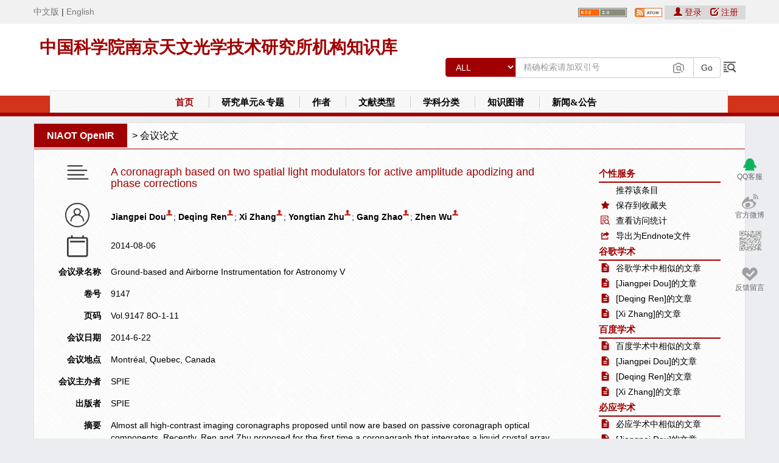

--- FILE ---
content_type: text/html;charset=UTF-8
request_url: http://ir.niaot.ac.cn/handle/114a32/788
body_size: 88932
content:















































<!DOCTYPE html>
<html>
    <head>
        <title>中国科学院南京天文光学技术研究所机构知识库(NIAOT OpenIR): A coronagraph based on two spatial light modulators for active amplitude apodizing and phase corrections</title>
        <meta http-equiv="Content-Type" content="text/html; charset=UTF-8"/>
		<meta name="viewport" content="width=device-width, initial-scale=1.0, maximum-scale=1.0, user-scalable=no"/>
		<meta name = "DCTERMS.title"  Content = "中国科学院南京天文光学技术研究所机构知识库">
		<meta name = "DCTERMS.alternative"  Content = "NIAOT OpenIR" />
		<meta name = "DCTERMS.creator"  Content = "中国科学院南京天文光学技术研究所机构知识库" />
		<meta name="DCTERMS.contributor" content="Zhu Zhongming,Lu Linong,Yao Xiaona,Zhang Wangqiang,Liu Wei,etc" />
		<meta name = "DCTERMS.subject"  Content = "中国科学院南京天文光学技术研究所机构知识库,Institutional Repository ,NIAOT OpenIR,研究所,知识资产,知识管理,长期保存,CAS,IR" />
		<meta name = "DCTERMS.description"  Content = "中国科学院南京天文光学技术研究所机构知识库(NIAOT OpenIR)以发展机构知识能力和知识管理能力为目标，快速实现对本机构知识资产的收集、长期保存、合理传播利用，积极建设对知识内容进行捕获、转化、传播、利用和审计的能力，逐步建设包括知识内容分析、关系分析和能力审计在内的知识服务能力，开展综合知识管理。" />
		<meta name = "DCTERMS.rights"  Content = "中国科学院南京天文光学技术研究所机构知识库">
		<meta http-equiv="X-UA-Compatible" content="IE=edge,Chrome=1" />
		<meta http-equiv="X-UA-Compatible" content="IE=9" />
		<!--[if lte IE 9]>
		<style type="text/css">
			.ie-wrap{width: 100%;height: 1000px;background-color: #000;position: fixed;top: 0;left: 0;z-index: 99998;;}
			.ie{width: 500px;height: 240px;padding: 10px;color: #000;background: #fff;border: 1px solid #eee;position: fixed;top: 50%;left: 50%;margin: -170px 0 0 -250px;z-index: 99999;}
			.ie p{text-align: left;}
			.ie p a{color: #f00;}
			.ie-link a{color: #000;display: inline-block;width: 56px;}
		</style>
		<div class="ie-wrap" id="ie-wrap">
			<div class="ie" id="ie">
				<p>您的浏览器版本过低，请使用最新浏览器chrome,firefox,或者ie9以上版本，或者下载 <a href='http://static.xtbg.ac.cn/kmb/GoogleChromeframe.msi'>Google Chrome Frame插件</a>安装完成后，请重启IE。再次访问即可正常访问。</p>
				<div class="ie-link">
					<a href="http://www.baidu.com/link?url=xJbG_WB5pYc6z9ntCWs4clgk-YlBklb-yu67HdKcIIcVP6yj11bsPBiVqi_OSwCVKHcxY_R88SMavHkLlW105_&wd=&eqid=b2c0c6ff0018c2cf00000006570ef781" target="_blank"><img src="http://www.kmb.cas.cn/images/firefox.png" />火狐</a>
					<a href="http://www.baidu.com/link?url=Tdhh0OBBA9JIOsdLMpC5dS51NlhnOsVDlMtZEt-7ENHzv0KkZFvtpjjb-XhAwq1tdC_gFk-Kre2UBeQmU6JRNq&wd=&eqid=845c39e300165be700000006570ef931" target="_blank"><img src="http://www.kmb.cas.cn/images/chrome.png" />谷歌</a>
					<a href="http://www.baidu.com/link?url=2rt3cHqaq7VwfXtBtFWZ0tT-JtzoMD7tW4NAnpFxJT6s3mZgfOIJxOXkDJEHoux_YP5-9KWwJJ0NRbWj-jNXXa&wd=&eqid=fc7245ab001809aa00000006570ef970" target="_blank"><img src="http://www.kmb.cas.cn/images/safari.png" />苹果</a>
					<a href="http://www.baidu.com/link?url=3fpypNmT_LxgB2a_QuS2LMSr5Q2FFz4WkRABXMa8Wz1Ntl5GdLswgMSU3aZ0RFWb0qJd7In9ehwIEkWNoHDGE_&wd=&eqid=fda131b4001bdf0b00000006570ef947" target="_blank"><img src="http://www.kmb.cas.cn/images/opera.png" />欧朋</a>
				</div>
			</div>
		</div>
		<![endif]-->


		<!--[if lt IE 9]>
		<script src="https://cdn.bootcss.com/html5shiv/3.7.3/html5shiv.min.js"></script>
		<script src="https://cdn.bootcss.com/respond.js/1.4.2/respond.min.js"></script>
		<script src="https://cdn.bootcss.com/modernizr/2010.07.06dev/modernizr.min.js"></script>
		<![endif]-->

		
       
<link rel="schema.DCTERMS" href="http://purl.org/dc/terms/" />
<link rel="schema.DC" href="http://purl.org/dc/elements/1.1/" />
<meta name="DC.title" content="A coronagraph based on two spatial light modulators for active amplitude apodizing and phase corrections" />
<meta name="DCTERMS.issued" content="2014-08-06" scheme="DCTERMS.W3CDTF" />
<meta name="DC.publisher" content="SPIE" />
<meta name="DC.description" content="&lt;div&gt;&#xD;&#xA;&#x9;Almost all high-contrast imaging coronagraphs proposed until now are based on passive coronagraph optical components. Recently, Ren and Zhu proposed for the first time a coronagraph that integrates a liquid crystal array (LCA) for the active pupil apodizing and a deformable mirror (DM) for the phase corrections. Here, for demonstration purpose,we present the initial test result of a coronagraphic system that is based on two liquid crystal spatial light modulators (SLM). In the system, one SLM is served as active pupil apodizing and amplitude correction to suppress the diffraction&lt;/div&gt;&#xD;&#xA;&lt;div&gt;&#xD;&#xA;&#x9;light; another SLM is used to correct the speckle noise that is caused by the wave-front distortions. In this way, both amplitude and phase error can be actively and efficiently compensated. In the test, we use the stochastic parallel gradient descent (SPGD) algorithm to control two SLMs, which is based on the point spread function (PSF) sensing and evaluation and optimized for a maximum contrast in the discovery area. Finally, it has demonstrated a contrast of 10&lt;sup&gt;-6&lt;/sup&gt; at an inner working angular distance of ~6.2 &amp;lambda;/D, which is a promising technique to be used for the direct imaging of young&lt;/div&gt;&#xD;&#xA;&lt;div&gt;&#xD;&#xA;&#x9;exoplanets on ground-based telescopes.&lt;/div&gt;" />
<meta name="DC.subject" content="Young Exoplanets" />
<meta name="DC.subject" content="Stellar Coronagraph" />
<meta name="DC.subject" content="Active Pupil Apodization" />
<meta name="DC.subject" content="Amplitude Correction" />
<meta name="DC.subject" content="Ground-based Telescopes" />
<meta name="DC.subject" content="天文技术与方法::系外行星探测" />
<meta name="DCTERMS.dateAccepted" content="2015-03-11T08:21:34Z" scheme="DCTERMS.W3CDTF" />
<meta name="DCTERMS.available" content="2015-03-11" scheme="DCTERMS.W3CDTF" />
<meta name="DC.identifier" content="http://ir.niaot.ac.cn/handle/114a32/788" scheme="DCTERMS.URI" />
<meta name="DCTERMS.bibliographicCitation" content="Jiangpei Dou. A coronagraph based on two spatial light modulators for active amplitude apodizing and phase corrections[C]. Ground-based and Airborne Instrumentation for Astronomy V.SPIE.2014,Vol.9147 8O-1-11." />
<meta name="DC.relation" content="7" />
<meta name="DC.type" content="会议论文" />
<meta name="DC.creator" content="Jiangpei Dou" />
<meta name="DC.creator" content="Deqing Ren" />
<meta name="DC.creator" content="Xi Zhang" />
<meta name="DC.creator" content="Yongtian Zhu" />
<meta name="DC.creator" content="Gang Zhao" />
<meta name="DC.creator" content="Zhen Wu" />

<meta name="citation_keywords" content="Young Exoplanets; Stellar Coronagraph; Active Pupil Apodization; Amplitude Correction; Ground-based Telescopes" />
<meta name="citation_title" content="A coronagraph based on two spatial light modulators for active amplitude apodizing and phase corrections" />
<meta name="citation_date" content="2014-08-06" />
<meta name="citation_publisher" content="SPIE" />
<meta name="citation_volume" content="9147" />
<meta name="citation_pdf_url" content="http://ir.niaot.ac.cn/bitstream/114a32/788/1/A%20coronagraph%20based%20on%20two%20spatial%20light%20modulators%20for%20active%20amplitude%20apodizing%20and%20phase%20corrections.pdf" />
<meta name="citation_authors" content="Jiangpei Dou; Deqing Ren; Xi Zhang; Yongtian Zhu; Gang Zhao; Zhen Wu" />
<meta name="citation_abstract_html_url" content="http://ir.niaot.ac.cn/handle/114a32/788" />


         

		<link rel="stylesheet" href="/themes/default/image/layout.css.jsp?v=1769785958551" type="text/css" />
  		<link rel="stylesheet" href="/image/bootstrap.css" type="text/css"/>
  		<link rel="stylesheet" href="/bootstrap-table/bootstrap-table.min.css" type="text/css"/>
        <link rel="stylesheet" href="/print.css" media="print" type="text/css" />
        <link rel="stylesheet" href="/css/cmxform.css" type="text/css" />
        <link rel="stylesheet" href="/css/jquery.bettertip.css" type="text/css" />
        <link rel="shortcut icon" href="/favicon.ico" type="image/x-icon"/>
		<script type="text/javascript" src="/jscripts/jquery.min.js"></script>
		<script type="text/javascript" src="/jscripts/jquery.validate.js"></script>
		<script type="text/javascript" src="/jscripts/messages_cn.js"></script>
		<script type="text/javascript" src="/jscripts/jquery.bettertip.custom.js"></script>
		<script type="text/javascript" src="/jscripts/common.js"></script>
		<link rel="stylesheet" href="/jquery.treeview/jquery.treeview.css" />
		<link rel="stylesheet" href="/css/font-awesome/css/font-awesome.css">
		
		<link rel="stylesheet" href="/css/pageloader.css">

		<script src="/jquery.treeview/lib/jquery.cookie.js" type="text/javascript"></script>
		<script src="/jquery.treeview/jquery.treeview.js" type="text/javascript"></script>
		<script type="text/javascript" src="/jscripts/jquery.pager.js"></script>
		<script src="/artDialog/artDialog.js?skin=blue"  type="text/javascript"></script>

		<script type="text/javascript" src="/jscripts/jquery.form.js"></script>  <!-- yaoxn20120731 -->
		<script type="text/javascript" src="/utils.js"></script>
		<script src="/jscripts/jquery-ui.min.js"></script>
		<link rel="stylesheet" href="/css/jquery-ui.css" type="text/css" />
        <link href="/import/default.css" rel="stylesheet" type="text/css" />
	    <script type="text/javascript" src="/import/swfupload.js"></script>
	    <script type="text/javascript" src="/import/js/swfupload.queue.js"></script>
	    <script type="text/javascript" src="/import/js/fileprogress.js"></script>
	    <script type="text/javascript" src="/import/js/handlers.js"></script>
		<script type="text/javascript" src="/jscripts/jquery.autocomplete.js"></script>
		<script type="text/javascript" src="/bootstrap/js/bootstrap.min.js"></script>
		<script type="text/javascript" src="/bootstrap-table/bootstrap-table.min.js"></script>
		<script type="text/javascript" src="/bootstrap-table/bootstrap-table-zh-CN.min.js"></script>
		<script type="text/javascript" src="/jscripts/echarts.min.js"></script>
		<script type="text/javascript" src="/jscripts/wordcloud.js"></script>
		<script type="text/javascript" src="/jscripts/wordcloud2.js"></script>
		<script language="Javascript" type="text/javascript">
		//by lijw,10/9/2016.屏蔽登录框以外的回车键响应，避免因回车键触发页面form表单提交。
		//by wangsl,2017-11-11 browse-author页面的检索框也需要回车键响应。
		document.onkeydown = function () {
            if (window.event && window.event.keyCode == 13) {
            	if(window.event.srcElement.name != "login_password" 
            			&& window.event.srcElement.name != "certCode" 
            			&& window.event.srcElement.name!="query1"
            			&& window.event.srcElement.name!="starts_with"){
            		return false;
            	}
            }
        }
			var login_form_show = false;
			var upimg_form_show = false;
			var displayLoginAutocomplete = false;


		    var baseURL='';
		var displayCertcode=false;  //是否显示验证码                 added by wangxc   2016-2-24
			var validateCertcode=false;
			$(document).ready(function()
			{
				
					// 得到页面中所有的 form 元素
				var forms = document.getElementsByTagName('form');
				for(i=0; i<forms.length; i++) {


				   // 动态生成 input 元素，加入到 form 之后
				   var e = document.createElement("input");
				   e.name = "random_form";
				   e.value = "982250157422835530";
				   e.type="hidden";
				   forms[i].appendChild(e);

				   var e = document.createElement("input");
				   e.name = "from_form";
				   e.value = "true";
				   e.type="hidden";
				   forms[i].appendChild(e);
			   }
			   
			var imgswfu;
				//ajaxVerifyCode("", "login");
				$('#query1').focus();
				$('#query1').blur();
				var options, a;
				options = { serviceUrl: '/auto-complete'};
				a = $('#query1').autocomplete1(options);



				$(".signin").click(function() {
				    displayLoginAutocomplete = true;
				    $("#loginModal").modal();
				    $("#login_email").focus();
				});

				$("fieldset#signin_menu").mouseup(function() {
					return false
				});
				$("#imagesearch").trigger("click");
				$("#imagesearch").click(function(e) {
					if(upimg_form_show)
					{
						$("div#upimg").hide();
						upimg_form_show = false;
					}
					else
					{
						e.preventDefault();
						$("div#upimg").toggle();

						upimg_form_show = true;
					}
				});
				$("#imgclose").trigger("click");
				$("#imgclose").click(function(e) {
						$("div#upimg").hide();
						upimg_form_show = false;

				});

				var imgsettings = {
				flash_url : baseURL+"/import/swfupload.swf",
				upload_url:  baseURL+"/search/upFile.jsp",	// Relative to the SWF file
				post_params: {"folderName":""},
				use_query_string:true,
				file_size_limit : "1000000 MB",
				//file_types : "*.*",
				file_types : "*.jpeg;*.png;*.gif;*.jpg;*.bmp;*.tiff",
				file_types_description : "Image File",
				file_upload_limit : 10000,
				file_queue_limit : 0,
				custom_settings : {
					progressTarget : "imgfsUploadProgress",
					cancelButtonId : "imgbtnCancel"
				},
				debug: false,//调试信息开关

				// Button settings
				button_image_url: baseURL+"/import/TestImageNoText_65x29.png",	// Relative to the Flash file
				button_width: "65",
				button_height: "29",
				button_placeholder_id: "imgspanButtonPlaceHolder",
				button_text: '<span class="theFont">上传</span>',
				button_text_style: ".theFont { font-size: 16; }",
				button_text_left_padding: 12,
				button_text_top_padding: 3,

				// The event handler functions are defined in handlers.js
				file_queued_handler : fileQueued,
				file_queue_error_handler : fileQueueError,
				file_dialog_complete_handler : fileDialogComplete,
				upload_start_handler : uploadStart,
				upload_progress_handler : uploadProgress,
				upload_error_handler : uploadError,
				upload_success_handler : imguploadSuccess,
				upload_complete_handler : uploadComplete,
				queue_complete_handler : imgqueueComplete	// Queue plugin event
			};
			imgswfu = new SWFUpload(imgsettings);

				/*
				$(document).mouseup(function(e) {
					if ($(e.target).parent("a.signin").length == 0) {
						$(".signin").removeClass("menu-open");
						$("fieldset#signin_menu").hide();
					}
				});*/

				$("#login_email").autocomplete({
					source: function(request, response)
					{
						if(displayLoginAutocomplete)
						{
							var inputed=document.getElementById("login_email").value;
							var index=inputed.indexOf("@");
							if(index!=-1)
							{
								inputed=inputed.substring(0,index);
							}

							var email="";
							if(email!="")
							{
								var email_items=email.split("/");
								for(j=0;j<email_items.length;j++)
								{
									email_items[j]=inputed+"@"+email_items[j];
								}
							}
							response(email_items);
						}
					}
				});

				
		//added by wangxc 2016-2-23  是否显示验证码
				
				$("#tr_certcode").hide();
				$("#tr_certcode1").hide();
				
                $("#loginModal").on('show.bs.modal', function(){
                    var $this = $(this);
                    var $modal_dialog = $this.find('.modal-dialog');
                    $this.css('display', 'block');
                    $modal_dialog.css({'margin-top': Math.max(0, ($(window).height() - $modal_dialog.height()) / 2) });
                    $("#login_email").focus();
                });
			});
	function checkImgForm()
	   {
		// 检查URL是否为空
		var sturul=document.getElementById("stuurl").value;
		if(sturul == null ||sturul == '输入或粘贴图片网址')
		{
			alert("请输入或粘贴图片网址!");
			return false;
		}else{
		    var arr= new Array();
	        var allFileType="jpeg,png,gif,jpg,bmp,tiff" ;
	        arr=allFileType.split(",");
		    var fileType = sturul.substring(sturul.lastIndexOf(".")+1).toLowerCase();
            if($.inArray(fileType, arr)==-1){
            alert("请输入或粘贴*.jpeg;*.png;*.gif;*.jpg;*.bmp;*.tiff格式的图片网址");
			return false;
			}
        }
	  }
///////////////////////////////////////////////////

function Dosearch()
	  {
		 var query1=document.getElementById("query1").value;
         if(query1=="精确检索请加双引号"){
            document.getElementById("query1").value="";
         }
        
		 //$("#sitesearch").submit();
		 document.getElementById("sitesearch").submit();
	  }

//////////////////////////////////////////////////
	  
			//---added by wangxc 2016-2-23
			function showCertcode()
			{
				displayCertcode=true;
				$("#tr_certcode").show();
				$("#tr_certcode1").show();
			}
			function check()
			{
				email=document.getElementById("login_email").value;
				password=document.getElementById("tlogin_password").value;
				certcode=document.getElementById("input-code-login").value;
				//error=document.getElementById("error")
				if(email==null || password==null || $.trim(email)==""||$.trim(password)=="")
				{
					document.getElementById("error").innerHTML="请输入帐号和密码！";
					return false;
				}
				if(displayCertcode)
				{
					if(certcode==null || $.trim(certcode)=="")
						{
						document.getElementById("error").innerHTML="请输入验证码！";
						return false;
						}
					if(!validateCertcode)
						{
						document.getElementById("error").innerHTML="验证码错误！";
						return false;
						}
				}
				return true;
			}
			//---
			function login_site()
			{
				if(!check())
				{
					return false;
				}
				$.post(""+"/password-login",
				{
					method_type:"ajax_login",					
					from_form:"true",
					random_form:"982250157422835530",
					displayCertcode:displayCertcode,
					login_email:document.getElementById("login_email").value,
					certCode:document.getElementById("input-code-login").value,
					login_password:document.getElementById("tlogin_password").value,
					rememberMe:document.getElementById("rememberMe").checked,
					timeid:new Date().getTime(),
                    from_url:"/handle/114a32/788?null"
				},
				function(data)
				{
					if(data=="false")
					{
						document.getElementById("error").innerHTML = "验证码错误";
						document.getElementById("input-code-login").value = "";
						getCaptcha('','login');
					}
					else
					{
						var data = eval('('+data+')');
                        if(data!=null && data.original_url!=null)
                        {
                            if(data.original_url!="#"){
                                window.location.href= data.original_url;
                            }else{
                                location.reload(true);
                            }

							if(typeof(data.msg)!='undefined')
							{
							    alert(data.msg);
							}
						}
						else
						{
							document.getElementById("error").innerHTML = data.msg;
							if (data.script!=null && data.script!="")
								eval(data.script);
							getCaptcha('','login');
						}
					}
				},
				"html")
				return false;
			}
			
			function setCookie(name,value,expiredays)
			{
				var exdate=new Date()
				exdate.setDate(exdate.getDate()+expiredays)
				document.cookie=name+ "=" +escape(value)+";path=/"+((expiredays==null) ? "" : ";expires="+exdate.toGMTString())
			}
			function loginWithUsername() {
                $("#loginMethodModal").hide();
                $(".signin").trigger("click");
            }
			function getCookie(name)
			{
				if (document.cookie.length>0)
				{
					c_start=document.cookie.indexOf(name + "=")
				  	if (c_start!=-1)
				  	{ 
				    	c_start=c_start + name.length+1 
				    	c_end=document.cookie.indexOf(";",c_start)
				    	if (c_end==-1) c_end=document.cookie.length
							return unescape(document.cookie.substring(c_start,c_end))
				  	}
				}
				return ""
			}			
			$(function () {
	            $('#language').find('a').click(function () {
	                setCookie('language',$(this).data('value'),1);
	                //location.reload();
	            });
	        });			
		</script>
	</head>
		

	<body>
	<div id="loginModal" class="modal fade" role="dialog">
		<div class="modal-dialog modal-sm">
			<div class="modal-content">
				<div class="modal-header">
					<button type="button" class="close" data-dismiss="modal">
                        <span aria-hidden="true">&times;</span></button>
                    <div class="text-center" style="height: 80px">
                        <span class="fa fa-user-circle login-logo"></span>
                    </div>
					
                        
                    
				</div>
				<div class="modal-body form-horizontal">					
					<div>
						<div class="form-group form-group-center-80">
                            <img class="userlogin-imgc" src="/themes/default/image/userlogin.png" alt="">
							
							<input name="login_email" type="text" class="input-default form-control col-lg-8 center-block" id="login_email" />
						</div>
						<div class="form-group form-group-center-80">
                            <img class="userlogin-imgc" src="/themes/default/image/password.png" alt="">
							
							<input name="login_password" autocomplete="false" type="password" class="input-default form-control col-lg-8 center-block" id="tlogin_password"  onkeypress="if (event.keyCode == 13) login_site();"/>
						</div>
						<div class="form-group" id="tr_certcode">
							<label for="input-code-login" class="col-sm-4 control-label">验证码:</label>
							<input type="text" name="certCode"  id="input-code-login" class=" col-sm-7 input-default" onKeyPress="if (event.keyCode == 13) login_site();"/>
						</div>
						<div class="form-group" id="tr_certcode1">
							<div class="col-sm-3">
								<input id="type" name="type" type="hidden" value="login">
								<img style="display:none;float: right; margin:0px 0 0 0px;" src='/image/indicator.gif' id="img-validate-code-login"/>
							</div>
							<div class="col-sm-7">
								<img src="/captcha?type=login&num=0.6715962619773785" height="26px" width="100px" style="float:left; margin:0 0 5px 0;" id="img-code-login" onClick="getCaptcha('','login');" title="点击刷新验证码"/>
								<a href="javascript:getCaptcha('','login');">换一张</a>
							</div>
						</div>
						<div class="form-group">
							<div class="col-sm-10 col-sm-offset-1">
								<a style="margin-left:5px;" href="/forgot">忘记密码？</a>
								<label style="margin-left:35px;margin-right:13px; ">
									<input name="rememberMe" id="rememberMe" type="checkbox"  />
									<span style="cursor:pointer;">记住我</span>
								</label>
							</div>
						</div>
						<div class="form-group">
							<label class="col-sm-12 error text-center" id="error"></label>
						</div>
					</div>
					<div class="modal-footer">
						<a href="#" class="btn" data-dismiss="modal">取消</a>
						<a href="#" class="btn btn-primary" onClick="login_site();">登录</a>
					</div>
					
				</div>
			</div>
		</div>
	</div>
	<div id="loginMethodModal" class="modal fade" role="dialog">
		<div class="modal-dialog modal-sm">
			<div class="modal-content">
				<div class="modal-header">
					<button type="button" class="close" data-dismiss="modal">
						<span aria-hidden="true">&times;</span></button>
					<div class="text-center" style="height: 80px">
						<span class="fa fa-user-circle login-logo"></span>
					</div>
					
					
					
				</div>
				<div class="modal-body form-horizontal">
					
					<div class="form-group text-center">
					<a href="#" onclick="loginWithUsername();" style="margin-right:10px;valign:top;">
						<span class="glyphicon glyphicon-user ydy-red"></span>登录
					</a>
					</div>
					<div class="modal-footer">
						<a href="#" class="btn" data-dismiss="modal">取消</a>
					</div>
				</div>
			</div>
		</div>
	</div>
	<div class="wrapper row1" >
		<div class="header-top">
			<div class="header-top-c">
                <span id="language">
				        <a href="/change-language" data-value="zh_CN">中文版</a>
				        <span>|</span>
				        <a href="/change-language" data-value="en_US">English</a>
				    </span>
				</div>
		</div>

  <div id="header" class="clear" >
	  <div class="fl_left">
		  <h1><a href="/" style="font-size:28px">中国科学院南京天文光学技术研究所机构知识库</a></h1>
		  <p></p>
	  </div>

    <div class="fl_right">
      <div class="fl_right_top">
		<div class="caspacelogin">
					<form method="post" action="/password-login" id="login_form1" name="login_form" >
					<div class="login_form1-left" style="float:left;position: relative;">



				<a style="margin-left:5px;" title='RSS订阅' href="/feed/rss_2.0/site"><img src="/image/rss2.gif" width="80" height="15" alt="RSS Feed"  vspace="3" border="0" /></a>&nbsp;
			

				<a style="margin-left:5px;" title='Atom订阅' href="/feed/atom_1.0/site"><img src="/image/atom.png" width="45" height="15" alt="RSS Feed"  vspace="3" border="0" /></a>&nbsp;
			
	</div>
						
							<div class="prompt">
							&nbsp;&nbsp;
							
								<a href="#" class="signin login_link" style="margin-right:10px;valign:top;" title="登录">
									<span class="glyphicon glyphicon-user ydy-red"></span> 登录
								</a>
								<a class="login_link" href="/register" style="margin-right: 12px;">
									<span class="glyphicon glyphicon-edit"></span> 注册
								</a>
								
						</div>
						
					</form>
				</div>
    </div>
    <div class="fl_right_bottom">
     <form action="/simple-search" method="get" id="sitesearch">
        <div class="input-group">

          <div class="input-group-btn input-group-btn-width">
            <select class="btn btn-default dropdown-toggle padding-bottom-5" name="field1" id="tfield1">
			  <option value="all" >ALL</option>
			  <option value="ORCID" >ORCID</option>

				<option value="dc.title"  class="btn-default-select">题名
				</option>
				
				<option value="dc.contributor.author"  class="btn-default-select">作者
				</option>
				
				<option value="dc.subject.discipline"  class="btn-default-select">学科领域
				</option>
				
				<option value="dc.subject.keyword"  class="btn-default-select">关键词
				</option>
				
				<option value="dc.project.title"  class="btn-default-select">资助项目
				</option>
				
				<option value="dc.type"  class="btn-default-select">文献类型
				</option>
				
				<option value="dc.citation.source"  class="btn-default-select">出处
				</option>
				
				<option value="dc.citation.indexedby"  class="btn-default-select">收录类别
				</option>
				
				<option value="dc.publisher"  class="btn-default-select">出版者
				</option>
				
				<option value="dc.date.issued"  class="btn-default-select">发表日期
				</option>
				
				<option value="dc.date.accessioned"  class="btn-default-select">存缴日期
				</option>
				
				<option value="dc.subject.mostdc"  class="btn-default-select">学科门类
				</option>
				
                <option value="forum"  class="btn-default-select">学习讨论厅</option>
			</select>
          </div><!-- /btn-group -->

          <input type="text" class="form-control" name="query1" type="text"  id="query1"
          		onFocus="if (value=='精确检索请加双引号'){value ='';}this.style.color='#000';"
          		onBlur="if (value ==''){value='精确检索请加双引号'; this.style.color='#999999';}"
          		value='精确检索请加双引号'
				 onKeyPress="if (event.keyCode == 13) $('#sitesearch').submit();"/>
          <input type="hidden" name="advanced" value="false"/>
		  <input type="hidden" name="status" value="new"/>

      <span class="input-group-btn">
        <input class="btn btn-default btn-header-padding" name="go" id="btn_search" type="button"  value=" Go " onClick="Dosearch();"/></span>
			<a style="float: left;vertical-align: bottom;margin-bottom: 6px;text-shadow: 1px 1px 1px #fff;margin-left: 3px;" href="/advanced-search" >
			
			<img style="height: 24px;filter: grayscale(100%);" src="/themes/default/image/search-right.png" alt="">
		</a>
		</div>
	 </form>
	</div>
	<div id="imagesearchdiv">
				<a href="#" id="imagesearch" title="上传图片或三维模型，搜索相关信息" hidefocus="true"><img src="/image/camera.jpg" width="18" height="17" onMouseOver="this.src='/image/camera.jpg'" onMouseOut="this.src='/image/cameraoff.jpg'" border="0" /></a>
				<div id="upimg">
					<div id="upimg_span">
						<i class="fa fa-search"></i>
						<span>图片搜索</span>
					</div>
					<div id="imgclose">
						<a href="#" ><span class="glyphicon glyphicon-remove"></span></a>
					</div>
					<form id="imgform" target="_self" action="/img-search" method="get" name="form1">
						<table width="380px" border="0" align="center" cellpadding="2" cellspacing="0">
							<tbody>
							<tr height="40px"></tr>
							<tr>
								<td>
									<div class="input-group">
	<input name="url" class="form-control" type="text" id="stuurl" value="输入或粘贴图片网址" onFocus="if (value=='输入或粘贴图片网址'){value='';}this.style.color='#000';" onBlur="if (value ==''){value='输入或粘贴图片网址'; this.style.color='#999999';}" />
										<span class="input-group-btn">
											<input type="submit" class="btn btn-default" onClick="return checkImgForm();" value="搜索" />
										</span>
									</div>

	 </td>
								<td></td>
							</tr>
							</tbody>
						</table>
					</form>
					<input type="hidden" id="baseURL" value="http://localhost:80" />
					<br />
					<div id="imgfsUploadProgress"  style="top:84px; float:left; position:absolute; z-index:100"></div>
					<div style="width:60px; height:25px; float:left; position:absolute;left:15px;" title="选择上传文件</div></div></div>
					</div>">
						<span id="imgspanButtonPlaceHolder"></span></div>
					<input id="imgbtnCancel" type="button" value="终止上传" onClick="imgswfu.cancelQueue();" disabled="disabled" style="display:none" />
					<div style=" position:absolute; float:left; height:25px; border-left: solid 1px #999999;vertical-align:middle; line-height:25px;left:95px; color:#999999">
						&nbsp;&nbsp;&nbsp;粘贴图片网址
						<a title="如何粘贴图片网址
右键点击网页上的图片，选择‘复制图片网址’；
在搜索框中，粘贴该网址(Ctrl+V)，点击‘搜索’
"><img src="/image/mark.jpg" style="width:13px;" /></a>
					</div>
				</div>
			 
	</div>
    </div>
	</div>
	<div class="nav navbar navbar-default" role="navigation">
        <div class="div-margin-top-display-none">
		<div class="navbar-header">
			<button type="button" class="navbar-toggle navbar-toggle-top" data-toggle="collapse"
					data-target="#example-navbar-collapse">
				<span class="icon-bar"></span>
				<span class="icon-bar"></span>
				<span class="icon-bar"></span>
			</button>
		</div>
				<div class="nav-bg-t">
				</div>
				<div class="nav-bg-b">
				</div>
				<div class="content nav-main collapse navbar-collapse" id="example-navbar-collapse">
					<ul class="nav-main-bg nav navbar-nav navbar-default">
						<li class="nav_1">
							<a href="/" class="index">首页</a><img src="/image/_44.gif" />
						</li>
						<li class="nav_2">
							<a href="/community-list">研究单元&专题</a><img src="/image/_44.gif" />
						</li>
						<li class="nav_3">
							<a href="/browse-author">作者</a><img src="/image/_44.gif" />
						</li>
						<li class="nav_4">
							<a href="/search-filter?field=dc.type_filter&from=navbar">文献类型</a><img src="/image/_44.gif" />
						</li>
						<li class="nav_5">
							<a href="/browse-subject">学科分类</a><img src="/image/_44.gif" />
						</li>
						<li class="nav_6">
							<a href="/knowledge-analysis?type=advancedmap">知识图谱</a><img src="/image/_44.gif" />
						</li>
						
						<li class="nav_9"><a href="/view-news">新闻&公告 </a></li>
						<!--<li class="nav_9">
							<a href="/kwanalysis?type=indexed">收录引用</a><img src="/image/_44.gif" />
						</li>-->
					</ul>
				</div>
			</div>
		<button class="fa fa-sign-out width-sign-out"></button>
	</div>
      <!--<div id="topnav">
      	<div class="nav-bg-t">
				</div>
				<div class="nav-bg-b">
				</div>
      <!--<ul>
        <li><a href="/">首页</a></li>
        <li><a href="/community-list">研究单元&专题</a></li>
        <li><a href="/browse-author">作者</a></li>
        <li><a href="/search-filter?field=dc.type_filter&from=navbar">文献类型</a></li>
        <li><a href="/browse-subject">学科分类</a></li>
        <li><a href="/kwanalysis?type=contenttype">知识图谱</a></li>
        <li><a href="/kwanalysis?type=contenttype">知识整合</a></li>
        <li><a href="/browse?rpp=20&offset=0&year=&sort_by=3&type=dateaccessioned&order=desc">最新发布</a></li>
        <li class="last"><a href="/view-news">新闻&公告 </a></li>
        <li></li>
      </ul>-->
    </div>
</div>
	<div class="header-home-button6">

	</div>



				
					
					<div class="centralPane central">

						    
							<div class='pageContents contents col-lg-12 col-xs-12' style='margin-left: 0;'>
						
						
							<div class="locbarStyle" style='width:100%;' >
										








































<a href="/">NIAOT OpenIR</a>

&nbsp;&gt;&nbsp;<a href="/handle/114a32/1986">会议论文</a>


<div class="mycspace-media" style="display: none">
    <div class="col-xs-4 bg-submit_new">
        <a href="/mycspace?step=0&author=&submit_new=true">
            开始提交
        </a>
    </div>
    <div class="col-xs-4 bg-submit_own">
        <a href="/mycspace?step=0&author=&submit_own=true">
            已提交作品
        </a>
    </div>
    <div class="col-xs-4 bg-confirmresult">
        <a href="/confirmAuthor?item_id=all&unique_id=&action=emailconfirm">
            待认领作品
        </a>
    </div>
    <div class="col-xs-4 bg-emailconfirm">
        <a href="/confirmAuthor?item_id=all&unique_id=&action=confirmresult">
            已认领作品
        </a>
    </div>
    <div class="col-xs-4 bg-user-rights">
        <a href="/mycspace?step=13">
            未提交全文
        </a>
    </div>


    <div class="col-xs-4 bg-collection">
        <a href="/mycustomize">
            收藏管理
        </a>
    </div>

</div>
<script>
    $(function(){
        $(".button-mycspace-media").click(
            function(){
                $(".mycspace-media").toggle();
            }
        )
    })
</script>
							</div>
							
					<script>
						$(function(){
							$(window).scroll(function(){
								if($(window).scrollTop()>100){
									$("#side-bar .gotop").fadeIn();
								}
								else{
									$("#side-bar .gotop").hide();
								}
							});
							$("#side-bar .gotop").click(function(){
								$('html,body').animate({'scrollTop':0},500);
							});
						});
					</script>

					
								<ul id="side-bar" class="side-pannel side-bar">
									<a href="javascript:;" class="gotop" style="display:none;"><s class="g-icon-top"></s></a>
									<a href="tencent://message/?uin=&Site=在线QQ咨询&Menu=yes" target="_blank" class="text"><s class="g-icon-qq1"></s><span>QQ客服</span></a>
									<a href="" target="_blank" class="text weibo"><s class="g-icon-weibo1"></s><span>官方微博</span></a>
									<a href="javascript:;" class="qr"><s class="g-icon-qr1"></s><i ></i></a>
									<a href="/feedback" class="text survey" target="_blank"><s class="g-icon-survey1"></s><span>反馈留言</span></a>
								</ul>
<script type="text/javascript">
	$(function () {
		$(".width-sign-out").click(function () {
			$(".navbarDefault").toggle(function () {});
		});
		$("input[name='login_email']").css({"display":"inline-block","width":"100%","position":"relative","z-index":"1","padding-left":"3em"});
		$("input[name='login_password']").css({"display":"inline-block","width":"100%","position":"relative","z-index":"1"});
		$(".form-group-center-80").css({"margin":"1em auto","width":"80%","position":"relative"});
		$(".modal-footer a[class='btn btn-primary']").css({"padding":".5em 1em"});
	})
</script>

















































    <link rel="stylesheet" href="/css/share.min.css" type="text/css">
    <script type="text/javascript" src="/jscripts/jquery.share.min.js"></script>
<script type="text/javascript" src="/jscripts/pngfix.js"></script>
<script type='text/javascript' src='/jscripts/jquery.easing.min.js?ver=2.8'></script>
<script type='text/javascript' src='/jscripts/loopedSlider.js?ver=2.8'></script>
    
    <script src="/ckeditor/ckeditor.js" type="text/javascript"></script>


    
    

            
                
            


	
	<table width="80%" id="dc-all" class="table detailed-table" border="0" align="right" cellpadding="0" cellspacing="0">
<tr><td class="col-xs-1 right title-first-1"></td><td class="col-xs-9 table-display-inline"><strong><a class="h1 title-first" id="dc-title">A coronagraph based on two spatial light modulators for active amplitude apodizing and phase corrections<span ></span></a></strong></td></tr>
<tr><td class="col-xs-1 right right title-first-2"></td><td class="col-xs-9 table-display-inline"><b><a href="/simple-search?query1=Jiangpei+Dou&field1=dc.contributor.author&advanced=false">Jiangpei Dou</a></b><a href="http://ir.niaot.ac.cn/profile/jpdou" target="_blank"><img src="/image/person.jpg"  border="0"></a>;  <b><a href="/simple-search?query1=Deqing+Ren&field1=dc.contributor.author&advanced=false">Deqing Ren</a></b><a href="http://ir.niaot.ac.cn/profile/rendeqing" target="_blank"><img src="/image/person.jpg"  border="0"></a>;  <b><a href="/simple-search?query1=Xi+Zhang&field1=dc.contributor.author&advanced=false">Xi Zhang</a></b><a href="http://ir.niaot.ac.cn/profile/xzhang" target="_blank"><img src="/image/person.jpg"  border="0"></a>;  <b><a href="/simple-search?query1=Yongtian+Zhu&field1=dc.contributor.author&advanced=false">Yongtian Zhu</a></b><a href="http://ir.niaot.ac.cn/profile/ytzhu" target="_blank"><img src="/image/person.jpg"  border="0"></a>;  <b><a href="/simple-search?query1=Gang+Zhao&field1=dc.contributor.author&advanced=false">Gang Zhao</a></b><a href="http://ir.niaot.ac.cn/profile/gzhao" target="_blank"><img src="/image/person.jpg"  border="0"></a>;  <b><a href="/simple-search?query1=Zhen+Wu&field1=dc.contributor.author&advanced=false">Zhen Wu</a></b><a href="http://ir.niaot.ac.cn/profile/zhenwu" target="_blank"><img src="/image/person.jpg"  border="0"></a>
</td></tr>
<tr><td class="col-xs-1 right right title-first-3"></td><td class="col-xs-9 table-display-inline">2014-08-06
</td></tr>
<tr><td class="col-xs-1 right"><strong>会议录名称</strong></td><td class="col-xs-9 table-display-inline"><a href="/simple-search?query1=Ground-based+and+Airborne+Instrumentation+for+Astronomy+V&field1=dc.citation.source&advanced=false">Ground-based and Airborne Instrumentation for Astronomy V</a>
</td></tr>
<tr><td class="col-xs-1 right"><strong>卷号</strong></td><td class="col-xs-9 table-display-inline">9147
</td></tr>
<tr><td class="col-xs-1 right"><strong>页码</strong></td><td class="col-xs-9 table-display-inline">Vol.9147 8O-1-11
</td></tr>
<tr><td class="col-xs-1 right"><strong>会议日期</strong></td><td class="col-xs-9 table-display-inline">2014-6-22
</td></tr>
<tr><td class="col-xs-1 right"><strong>会议地点</strong></td><td class="col-xs-9 table-display-inline">Montréal, Quebec, Canada
</td></tr>
<tr><td class="col-xs-1 right"><strong>会议主办者</strong></td><td class="col-xs-9 table-display-inline">SPIE
</td></tr>
<tr><td class="col-xs-1 right"><strong>出版者</strong></td><td class="col-xs-9 table-display-inline">SPIE
</td></tr>
<tr><td class="col-xs-1 right"><strong>摘要</strong></td><td class="col-xs-9 table-display-inline"><div>
	Almost all high-contrast imaging coronagraphs proposed until now are based on passive coronagraph optical components. Recently, Ren and Zhu proposed for the first time a coronagraph that integrates a liquid crystal array (LCA) for the active pupil apodizing and a deformable mirror (DM) for the phase corrections. Here, for demonstration purpose,we present the initial test result of a coronagraphic system that is based on two liquid crystal spatial light modulators (SLM). In the system, one SLM is served as active pupil apodizing and amplitude correction to suppress the diffraction</div>
<div>
	light; another SLM is used to correct the speckle noise that is caused by the wave-front distortions. In this way, both amplitude and phase error can be actively and efficiently compensated. In the test, we use the stochastic parallel gradient descent (SPGD) algorithm to control two SLMs, which is based on the point spread function (PSF) sensing and evaluation and optimized for a maximum contrast in the discovery area. Finally, it has demonstrated a contrast of 10<sup>-6</sup> at an inner working angular distance of ~6.2 λ/D, which is a promising technique to be used for the direct imaging of young</div>
<div>
	exoplanets on ground-based telescopes.</div></td></tr>
<tr><td class="col-xs-1 right"><strong>关键词</strong></td><td class="col-xs-9 table-display-inline"><a class="green-border" href="/simple-search?query1=Young+Exoplanets&field1=dc.subject.keyword&advanced=false">Young Exoplanets</a>
<a class="green-border" href="/simple-search?query1=Stellar+Coronagraph&field1=dc.subject.keyword&advanced=false">Stellar Coronagraph</a>
<a class="green-border" href="/simple-search?query1=Active+Pupil+Apodization&field1=dc.subject.keyword&advanced=false">Active Pupil Apodization</a>
<a class="green-border" href="/simple-search?query1=Amplitude+Correction&field1=dc.subject.keyword&advanced=false">Amplitude Correction</a>
<a class="green-border" href="/simple-search?query1=Ground-based+Telescopes&field1=dc.subject.keyword&advanced=false">Ground-based Telescopes</a>
</td></tr>
<tr><td class="col-xs-1 right"><strong>学科领域</strong></td><td class="col-xs-9 table-display-inline"><a href="/simple-search?query1=%E7%B3%BB%E5%A4%96%E8%A1%8C%E6%98%9F%E6%8E%A2%E6%B5%8B&field1=dc.subject.discipline&advanced=false">系外行星探测</a>
</td></tr>
<tr><td class="col-xs-1 right"><strong>文献类型</strong></td><td class="col-xs-9 table-display-inline"><a class="red-decoration red-border" href="/simple-search?query1=%22%E4%BC%9A%E8%AE%AE%E8%AE%BA%E6%96%87%22&field1=dc.type&advanced=false">会议论文</a>
</td></tr>
<tr><td class="col-xs-1 right"><strong>条目标识符</strong></td><td class="col-xs-9 table-display-inline" style="word-break:break-all;"><a target='_blank' href='/handle/114a32/788'>http://ir.niaot.ac.cn/handle/114a32/788</a>
</td></tr>
<tr><td class="col-xs-1 right"><strong>专题</strong></td><td class="col-xs-9 table-display-inline"><a target='_blank' href="/handle/114a32/1986">会议论文</a><br/></td></tr>
<tr><td class="col-xs-1 right"><strong>推荐引用方式</strong><br><strong>GB/T 7714</strong></td><td class="col-xs-9 table-display-inline">
Jiangpei Dou,Deqing Ren,Xi Zhang,et al. A coronagraph based on two spatial light modulators for active amplitude apodizing and phase corrections[C]:SPIE,2014:Vol.9147 8O-1-11.
</td></tr>
</table>
<table class="title-entry" cellspacing="0" cellpadding="0" border="0"><tbody><tr class="entry"><td colspan="2"><strong><a class="entry-head">条目包含的文件</a></strong></td><td colspan="5" class="right"><strong>
<a target="_blank" class="red-decoration red-border" href="/bitstream/114a32/788">
下载所有文件
</a>
</strong></td></tr>
<tr><td><strong><a>文件名称/大小</a></strong></td>
<td><strong><a>文献类型</a></strong></td>
<td><strong><a>版本类型</a></strong></td>
<td><strong><a>开放类型</a></strong></td>
<td><strong><a>使用许可</a></strong></td>
<td></td>
<td></td></tr>
<tr><td><a title=A coronagraph based on two spatial light modulators for active amplitude apodizing and phase corrections.pdf class="gray-color" id='span-bit-name-1535'>A coronagraph based （1171KB）</a></td><td><a> </a></td><td><a> </a></td><td><a>开放获取</a></td><td><a class="blue-color" href='http://creativecommons.org/licenses/by-nc-sa/4.0/' target='_blank'>CC BY-NC-SA</a></td><td><a class='slideto-1 view_bitstream blue-color' href='slide-1'>浏览</a>
<a class="blue-color" target="_blank" href="/bitstream/114a32/788/1/A%20coronagraph%20based%20on%20two%20spatial%20light%20modulators%20for%20active%20amplitude%20apodizing%20and%20phase%20corrections.pdf">下载</a>
</td></tr></table>
<table class="title-entry-fixed" cellspacing="0" cellpadding="0" border="0"><tr><td class="border-bottom-red"><strong><a class="red-font-15">个性服务</a></strong></td></tr><tr><td><a class="icon-padding-l icon-recommend" href="/suggest?handle=114a32/788">推荐该条目</a></td></tr><tr><td><a class="icon-padding-l icon-collection" href="/mycustomize?type=add&item=873">保存到收藏夹</a></td></tr><tr><td><a class="icon-padding-l icon-view" href="/usage-stats?stats_object=item&object_id=873">查看访问统计</a></td></tr><tr><td><a class="icon-padding-l icon-export" href="/mycustomize?type=export-endnote&item_id=873">导出为Endnote文件</a></td></tr><tr><td class="border-bottom-red"><strong><a class="red-font-15">谷歌学术</a></strong></td></tr><tr><td><a class="icon-padding-l icon-title" href="http://scholar.google.com/scholar?q=A+coronagraph+based+on+two+spatial+light+modulators+for+active+amplitude+apodizing+and+phase+corrections" target="_blank">谷歌学术中相似的文章</a></td></tr><tr><td><a class="icon-padding-l icon-title" href="http://scholar.google.com/scholar?q=author:Jiangpei Dou" target="_blank">[Jiangpei Dou]的文章</a></td></tr><tr><td><a class="icon-padding-l icon-title" href="http://scholar.google.com/scholar?q=author:Deqing Ren" target="_blank">[Deqing Ren]的文章</a></td></tr><tr><td><a class="icon-padding-l icon-title" href="http://scholar.google.com/scholar?q=author:Xi Zhang" target="_blank">[Xi Zhang]的文章</a></td></tr><tr><td class="border-bottom-red"><strong><a class="red-font-15">百度学术</a></strong></td></tr><tr><td><a class="icon-padding-l icon-title" href="http://xueshu.baidu.com/s?wd=A+coronagraph+based+on+two+spatial+light+modulators+for+active+amplitude+apodizing+and+phase+corrections" target="_blank">百度学术中相似的文章</a></td></tr><tr><td><a class="icon-padding-l icon-title" href="http://xueshu.baidu.com/s?wd=author:Jiangpei Dou" target="_blank">[Jiangpei Dou]的文章</a></td></tr><tr><td><a class="icon-padding-l icon-title" href="http://xueshu.baidu.com/s?wd=author:Deqing Ren" target="_blank">[Deqing Ren]的文章</a></td></tr><tr><td><a class="icon-padding-l icon-title" href="http://xueshu.baidu.com/s?wd=author:Xi Zhang" target="_blank">[Xi Zhang]的文章</a></td></tr><tr><td class="border-bottom-red"><strong><a class="red-font-15">必应学术</a></strong></td></tr><tr><td><a class="icon-padding-l icon-title" href="https://www.bing.com/academic/search?q=A+coronagraph+based+on+two+spatial+light+modulators+for+active+amplitude+apodizing+and+phase+corrections" target="_blank">必应学术中相似的文章</a></td></tr><tr><td><a class="icon-padding-l icon-title" href="https://www.bing.com/academic/search?q=Jiangpei Dou&filters=author:Jiangpei Dou" target="_blank">[Jiangpei Dou]的文章</a></td></tr><tr><td><a class="icon-padding-l icon-title" href="https://www.bing.com/academic/search?q=Deqing Ren&filters=author:Deqing Ren" target="_blank">[Deqing Ren]的文章</a></td></tr><tr><td><a class="icon-padding-l icon-title" href="https://www.bing.com/academic/search?q=Xi Zhang&filters=author:Xi Zhang" target="_blank">[Xi Zhang]的文章</a></td></tr><tr><td class="border-bottom-red"><strong><a class="red-font-15">相关权益政策</a></strong></td></tr><tr><td><a class="null-value">暂无数据</a></td></tr><tr><td class="border-bottom-red"><strong><a class="red-font-15">收藏/分享</a></strong></td></tr><tr><td><div class="social-share"></div></td></tr></table>

	<div id="loopedSlider">
            
                    <div id="slider-top"></div>
                    <div id="slider-block">
                        
                        <div class="slide-container">
                                <script type="text/javascript" src="/jwplayer/jwplayer.js"></script>
                                <script type="text/javascript" src="/jwplayer/jwplayer.html5.js"></script>
                                <script type="text/javascript">jwplayer.key="nMKc9P976OTuSLh83BaNNx95X5Kge/EGOkSO9A==";</script>
                                <script type="text/javascript" src="/FlexPaper_1.5.1_flash/js/flexpaper_flash.js"></script>
            
                            <div id="slide-1" class="slide" style='background-color:#fff; color:#000; overflow:hidden; height:750px;'>

                                    <table style='margin:5px 0 10px 0;'>
                                        <tr>
                                            <td valign='top' style="width:100px;">
                                                文件名：
                                            </td>
                                            <td>
                                                A coronagraph based on two spatial light modulators for active amplitude apodizing and phase corrections.pdf
                                            </td>
                                        </tr>
                                        <tr>
                                            <td>
                                                格式：
                                            </td>
                                            <td>
                                                Adobe PDF
                                            </td>
                                        </tr>
            
                        </table>

            
                                <div style='position:relative'>
                                    
                                    <iframe style="width: 100%!important;min-height: 800px;"
                                            src="/PDF/web/viewer.html?file=/bitstream/114a32/788/4/A%20coronagraph%20based%20on%20two%20spatial%20light%20modulators%20for%20active%20amplitude%20apodizing%20and%20phase%20corrections.pdf"></iframe>

                                    
                                </div>

                                
                            </div>
            

                        </div>
                    </div>
                    <div id="slider-bot"></div>
            
            </div>


        <table width="33%"  border="0" align="center" cellpadding="3" cellspacing="3">
          <tr>
            <td>
            
            <form method="get" action="/handle/114a32/788" id="viewItemForm">
                <input type="hidden" name="workspace_id" value="" />
                <!--Modified by lijw,7/27/2014.-->
                <!--<input type="submit" name="submitThis" value="简要信息" />-->

                <input type="hidden" name="mode" value="simple"/>
                <input type="hidden" name="page" id="commentCurrPage" value="0"/>
                <input type="hidden" name="rndComment" id="rndComment" value="0"/>
                <!--<a style="margin-left:10px;" href="javascript:popUpComment('/comment/jsp/postCommentForm.jsp?action=addComment&callerUrl=/handle/114a32/788&resourceID=873&resourceType=2')"> [发表评论]</a> -->
            </form>
        </td>
          </tr>
        </table>

        
        


        
        <div class="comment">
            <div style="  border:1px solid #ccc; padding:0; overflow:hidden;">
                <div style="background-color:#EEF1F6; padding-left:5px; font-weight:bold; line-height:25px; margin:0; overflow:hidden;  border-bottom:1px solid #ccc; background-image:url(/image/comment/title-bg.jpg); background-repeat:repeat-x;">
                    <div style="float:left; width:150px;">
                        所有评论
                        <span style="font-size:11px; color:#666666; font-weight:normal;">(0)</span>
                    </div>
                    <div style="float:right;">
                        <a class="btn btn-primary btn-sm" onclick="newReplay()" title='发表评论/异议/意见'>[发表评论/异议/意见]</a></div>
                </div>
                <div style="padding:5px 15px 0px 15px;">
                
                    <div style="line-height:30px; padding-left:5px;">暂无评论</div>
                
                </div>
            </div>

        <div>&nbsp;</div>

        <div id="item-comment" class="item-comment_wrapper" style="display:none;">

            <div class="item-comment_container">

                <ul class="item-comment">

                    <li class="active"><a href="#tab1">评论</a></li>

                    <li><a href="#tab2">权益异议</a></li>

                    <li><a href="#tab3">反馈意见</a></li>

                </ul>

            </div>

            <div id="item-comment_content_container">
                <div id="tab1" class="item-comment_content" style="display: block;">
                
                <div style="margin-top:20px; text-align:center; color:#000;">
                    评注功能仅针对注册用户开放，请您<a href="/password-login">登录</a>
                </div></br>
                
                </div>


                <div id="tab2" class="item-comment_content">

                     <form id="commentFormObjection"  method="post" action="/comment">
                        <table style="background-color:#fff;" cellpadding="2" cellspacing="1" >
                            <tr><td colspan="2" style="color:red; text-align:center; line-height:25px;">您对该条目有什么异议，请向管理员反馈。</td></tr>

                            <tr>
                                <td valign="top" style="font-size:13.5px;">
                                    <pre>内 容：</pre>
                                </td>
                                <td>
                                    <textarea id="editor2" name="comment" style="width:500px; height:330px;"></textarea>
                                </td>
                            </tr>

                             
                            <tr>
                                <td style="width:60px; font-size:13.5px;">
                                    Email：
                                </td>
                                <td>
                                    <input type="text" name="email" style="width:200px;" id="input-email-objection" class="required"/>&nbsp;<span style="color:red;">*</span>
                                </td>
                            </tr>
                            <tr>
                                <td style="width:60px; font-size:13.5px;">
                                    单位:
                                </td>
                                <td>
                                    <input type="text" name="organization" id="input-email-organization"  style="width:500px;"/>
                                </td>
                            </tr>
                            
                            
                            <tr>
                                <td style="width:60px; font-size:13.5px;">
                                    验证码：
                                </td>
                                <td style="line-height:35px; ">
                                    <input type="text" name="organization" id="input-code-objection"  style="width:80px; float:left; margin:5px 0 0 0;"/>&nbsp;<img style="display:none; float:left; margin:8px 0 0 5px;" src='/image/indicator.gif' id="img-validate-code-objection" />
                                    <img src="/captcha?type=objection&num=0.7777644191349834" height="30px" width="110px" id="img-code-objection" style="float:left; margin:0 0 0 50px;" onclick='getCaptcha("","objection");' title="点击刷新验证码"/><span style="cursor:pointer;"  onclick='getCaptcha("","objection");' >刷新</span>

                                </td>
                            </tr>
                            

                            <tr>
                                <td>

                                </td>
                                <td>
                                    <input name="" id="submitObjection" type="button" value="提交" style="width:60px;" onClick="commitObjectionForm('add',this);"/>
                                </td>
                            </tr>
                        </table>
                    </form>

                </div>

                <div id="tab3" class="item-comment_content">


                     <form id="commentFormFeedback"  method="post" action="/comment">
                        <table style="background-color:#fff;" cellpadding="2" cellspacing="1" >
                            <tr><td colspan="2" style="color:red; text-align:center; line-height:25px;">您在知识库使用过程中有什么好的想法或者建议可以反馈给我们。</td></tr>

                            <tr>
                                <td style="width:60px; font-size:13.5px;">
                                   <pre>标 题：</pre>
                                </td>
                                <td>
                                    <input type="text" name="subject" id="input-title-feedback"  style="width:400px;" class="required"/>&nbsp;<span style="color:red;">*</span>
                                </td>
                            </tr>
                            <tr>
                                <td valign="top" style="font-size:13.5px;">
                                    <pre>内 容：</pre>
                                </td>
                                <td>
                                    <textarea id="editor3" name="comment" style="width:500px; height:330px;"></textarea>
                                </td>
                            </tr>

                            
                            <tr>
                                <td style="width:60px; font-size:13.5px;">
                                    Email：
                                </td>
                                <td>
                                    <input type="text" name="email" id="input-email-feedback" style="width:200px;" class="required"/>&nbsp;<span style="color:red;">*</span>
                                </td>
                            </tr>
                            


                            
                            <tr>
                                <td style="width:60px; font-size:13.5px;">
                                    验证码：
                                </td>
                                <td style="line-height:35px; ">
                                    <input type="text" name="organization"  id="input-code-feedback" style="width:80px; float:left; margin:5px 0 0 0;"/>&nbsp;<img style="display:none; float:left; margin:8px 0 0 5px;" src='/image/indicator.gif' id="img-validate-code-feedback" />
                                    <img src="/captcha?type=feedback&num=0.29853260914122326" height="30px" width="110px" style="float:left; margin:0 0 0 50px;" id="img-code-feedback" onclick='getCaptcha("","feedback");' title="点击刷新验证码"/><span style="cursor:pointer;"  onclick='getCaptcha("","feedback");' >刷新</span>

                                </td>
                            </tr>
                            


                            <tr>
                                <td>

                                </td>
                                <td>
                                    <input name="" id="submitObjection" type="button" value="提交" style="width:60px;" onClick="commitFeedbackForm();"/>
                                </td>
                            </tr>
                        </table>
                    </form>

                </div>

            </div>

        </div>

        <div id="div_modify_comment" class="modal fade" role="dialog">
            <div class="modal-dialog">
                <div class="modal-content">
                    <div class="modal-header">
                        <button type="button" class="close" data-dismiss="modal"><span aria-hidden="true">&times;</span></button>
                        <h3>修改评论</h3>
                    </div>
                    <div class="modal-body form-horizontal">
                        <textarea id="editor4" name="comment" style="width:500px; height:330px;"></textarea>
                    </div>
                    <div class="modal-footer">
                        <input type="hidden" id="comment_id">
                        <a href="#" class="btn" data-dismiss="modal">取消</a>
                        <a href="#" class="btn btn-primary" onclick="submitComment();">确定</a>
                    </div>
                </div>
            </div>
        </div>
        </div>
        
         <p class="submitFormHelp">除非特别说明，本系统中所有内容都受版权保护，并保留所有权利。</p>

<script type="text/javascript">
	function addRow(html)
	{
		var t = document.getElementById("dc-all");
		var Row = t.insertRow(t.rows.length);
		var Cell = Row.insertCell(0);
		var Cell2 = Row.insertCell(1);
		Cell.setAttribute("class","col-xs-1 right");
		Cell2.setAttribute("class","col-xs-9 table-display-inline");
		Cell.innerHTML='<strong>其他</strong>';
		Cell2.innerHTML=html;
	}
	function getthom()
	{
		if(document.getElementById("dc-title")!=null)
		{
			var title = document.getElementById("dc-title").innerHTML;
			$.get(baseURL+"/get-sci-citation",
			{
				"itemid":"873",
				"getscitype":"thomsonreuters",
				"num":Math.random()
			},
			function(data)
			{
				if(data.length>10)
				{
					var data = eval('('+data+')');

					if(data!=null)
					{
						if(data.sci_citataion[0].ESI_MOST_CITED_ARTICLE=="1" && data.sci_citataion[0].HOT_PAPER=="1")
						{
							title= title + '(ESI高被引论文、ESI热点论文)';
						}else if(data.sci_citataion[0].ESI_MOST_CITED_ARTICLE=="1")
						{
							title = title + '(ESI高被引论文)';
						}
						else if(data.sci_citataion[0].HOT_PAPER=="1")
						{
							title = title + '(ESI热点论文)';
						}

						document.getElementById("dc-title").innerHTML=title;
						var qiwang="";
						if(data.sci_citataion[0].JOURNAL_EXPECTED_CITATIONS!=null && data.sci_citataion[0].JOURNAL_EXPECTED_CITATIONS!="")
							qiwang+='期刊期望引文数:'+data.sci_citataion[0].JOURNAL_EXPECTED_CITATIONS+";";
						if(data.sci_citataion[0].JOURNAL_ACT_EXP_CITATIONS!=null && data.sci_citataion[0].JOURNAL_ACT_EXP_CITATIONS!="")
							qiwang=qiwang+'期刊规范化引文影响力:'+data.sci_citataion[0].JOURNAL_ACT_EXP_CITATIONS+";";
						if(data.sci_citataion[0].NCI!=null && data.sci_citataion[0].NCI!="")
							qiwang=qiwang+'学科规范化引文影响力:'+data.sci_citataion[0].NCI;
						if(qiwang.length>0)
						{
							var jif=$("#tab-impact").html();
							if(jif.length>0)
								$("#tab-impact").html(jif.replace(")",";")+qiwang+")");
							else
								$("#tab-impact").html("("+qiwang+")");
						}

						var html="";
						flag=false;
						if(data.sci_citataion[0].IS_INTERNATIONAL_COLLAB=="1")
						{
							flag = true;
							html+='国际合作论文</br>';
						}
						if(data.sci_citataion[0].IS_INSTITUTION_COLLAB=="1")
						{
							flag = true;
							html+='机构合作论文</br>';
						}
						if(data.sci_citataion[0].IS_INDUSTRY_COLLAB=="1")
						{
							flag = true;
							html+='横向合作论文</br>';
						}
						if(data.sci_citataion[0].OA_FLAG=="1")
						{
							flag = true;
							html+='开放获取论文</br>';
						}
						if(flag)
						{
							addRow(html);
						}
					}
				}
			},
			"html");
		}
	}
	//alert(document.getElementById("dc-all"));

</script>
<script type="text/javascript">
	var pageCount=0;
	var currentPage=1;
	var baseURL = "";
    $('.social-share').share();
	$(document).ready(function()
	{
		displaySWF();
		ajaxVerifyCode("", "feedback");
		ajaxVerifyCode("", "objection");
        var slideto='null';
	        if(slideto!=null && slideto!=""){
			 slideto = "slideto-"+slideto;
			 var slide= $('.'+slideto)[0];
			 $('.view_bitstream').find(slide).trigger("click");
	        }
		$(".file").click(function() {
			$(".file").css("background-color","#fff");
			 $(this).css("background-color","#eee");
			$("#div-slr-right-inner").html("");
			$("#img-slr-loading").show();
			$.get("/bitstream",
				{
					"method":"get-slr-bit",
					"item_id":873,
					"date":this.id,
					num:Math.random()
				},
				function(data){
					$("#img-slr-loading").hide();
					data = eval('('+data+')');
					$("#div-slr-right-inner").html(data.files);
				},
				"html")
		});

		$("#slr-data-tree").treeview({
				persist: "location",
				collapsed: true,
				unique: false
			});

		var baseURL='';



		if(document.getElementById("tab-impact")!=null)
		{
			var qktitle="Ground-based and Airborne Instrumentation for Astronomy V";
			var qkissn="";
			var itemid="873";
			//alert(itemid);
			//var geturl="http://210.77.64.207/journalLib/newestjcr.jsp?callback=?&title="+encodeURI(qktitle)+"&issn="+qkissn+"&itemid="+itemid;
			//alert(geturl)
			if(qktitle!=""||qkissn!="")
			{
				$.ajax({
					type: "GET",
					async: false,
				  //url: "http://210.77.64.207/journalLib/newestjcr.jsp?callback=?&title="+encodeURI(qktitle)+"&issn="+qkissn+"&itemid="+itemid,
					url: baseURL+"/getJIF?title="+encodeURIComponent(encodeURIComponent(qktitle))+"&issn="+qkissn+"&itemid="+itemid,
					dataType: "json",
					contentType:"application/json;charset=utf-8",
					//jsonp: "qkimpact",
					//jsonpCallback:"?",
					timeout: 5000,
					error:function(data) {
						//alert("error");
					},
					success: function(jdata) {
						var jcrresult="";
						var jcrfactor=(jdata.factor=="no results"||jdata.factor=="")?"0":jdata.factor;
						if(jcrfactor!="0")
						{
							jcrresult=jcrfactor;
							var jcrpubyear=(jdata.pubyear=="no results"||jdata.pubyear=="")?"0":jdata.pubyear;
							if(jcrpubyear!="0")
							{
								jcrresult+="[JCR-"+jcrpubyear+"]";
							}
						}
						var jcrfactor5=(jdata.factor5=="no results"||jdata.factor5=="")?"0":jdata.factor5;
						if(jcrfactor5!="0")
						{
							jcrresult+=(jcrresult=="")?jcrfactor5+"[5-Year]":","+jcrfactor5+"[5-Year]";
						}

						if(jcrfactor!="0"||jcrfactor5!="0")
						{
							$("#tab-impact").html("(IF:"+jcrresult+")");
						}
						else
						{
							$("#tab-impact").html("");
						}
					}
				});
			}
			else
			{
				$("#tab-impact").html("");
			}
		}


		if(document.getElementById("sci-citation-data")!=null)
		{
			$("#sci-citation-data").css("color","#999");
			$("#sci-citation-data").html('正在获取...');

			$.get(baseURL+"/get-sci-citation",
			{
				"itemid":"873",
				"num":Math.random()
			},
			function(data)
			{
				var flag=false;
				if(data.length>10)
				{
						$("#sci-citation-data").css("color","#000");
						var data = eval('('+data+')');
						var html="";
						if(data!=null)
						{
							if(data.sci_citataion[0].timesCited!=null && data.sci_citataion[0].citingArticlesURL!=null)
							{
								flag=true;
								html+="被引频次：<a href='"+data.sci_citataion[0].citingArticlesURL+"' title='查看引用文章' target='_blank' class='red-decoration red-border'>"+data.sci_citataion[0].timesCited+"</a>[WOS]&nbsp;&nbsp;";
							}
							else if(data.sci_citataion[0].timesCited!=null && data.sci_citataion[0].timesCited=="0")
							{
								flag=true;
								html+="被引频次：<a href='!#' class='red-decoration red-border'>"+data.sci_citataion[0].timesCited+" [WOS]&nbsp;&nbsp;";
							}

							if(data.sci_citataion[0].sourceURL!=null)
							{
								html+="<a href='"+data.sci_citataion[0].sourceURL+"' target='_blank'>[WOS记录]</a>&nbsp;&nbsp;";
							}
							if(data.sci_citataion[0].relatedRecordsURL!=null)
							{
								html+="<a href='"+data.sci_citataion[0].relatedRecordsURL+"' target='_blank'>[WOS相关记录]</a>";
							}
						//html+="</div>";
						}
						//$("#tab-sci-citation").show();
						$("#sci-citation-data").html(html);
				}
				if(!flag)
				{
					$("#sci-citation-data").html("无");
					$("#sci-citation-data").css("color","#999");
				}
			},
			"html");
		}

		if(document.getElementById("cscd-citation-data")!=null)
		{
			$.get(""+"/get-cscd-citation",
					{
						item_id:873,
					 	timeid:new Date().getTime()
					},
					function(data){
						if(data.length>10)
						{
                    var data = eval('('+data+')');
								$("#sci-citation-data").css("color","#000");

								var html="";
								if(data!=null && data.cscd_citataion[0].timesCited!=null && data.cscd_citataion[0].timesCited!="")
								{
									if(data.cscd_citataion[0].citingArticlesURL!=null)
									{
										flag=true;
										html+="被引频次：<a href='"+data.cscd_citataion[0].citingArticlesURL+"' title='查看引用文章' target='_blank'>"+data.cscd_citataion[0].timesCited+"</a>[CSCD]&nbsp;&nbsp;";
									}
									else if(data.cscd_citataion[0].timesCited=="0")
									{
										flag=true;
										html+="被引频次[CSCD]："+data.cscd_citataion[0].timesCited+",&nbsp;&nbsp;";
									}

									if(data.cscd_citataion[0].sourceURL!=null)
									{
										html+="<a href='"+data.cscd_citataion[0].sourceURL+"' target='_blank'>[CSCD记录]</a>&nbsp;&nbsp;";
									}
									if(data.cscd_citataion[0].relatedRecordsURL!=null)
									{
										html+="<a href='"+data.cscd_citataion[0].relatedRecordsURL+"' target='_blank'>[CSCD相关记录]</a>";
									}

									$("#cscd-citation-data").html(html);
								}
								else
								{
									$("#cscd-citation-data").html("无");
									$("#cscd-citation-data").css("color","#999");
								}

								//$("#tab-sci-citation").show();
						}
					/*if(data!=null && data.citation_count!=null && data.citation_count!="-1")
					{
						//$("#tab-cscd-citation").show();
						$("#cscd-citation-data").html("被引频次[CSCD]:"+data.citation_count);
					}*/
					else
					{
						$("#cscd-citation-data").html("无");
						$("#cscd-citation-data").css("color","#999");
					}

					},
					"html")
		}

		

		$(".pager").pager({ lang: true, pagenumber: currentPage, pagecount: pageCount, buttonClickCallback: PageClick });


		$(".class-view-swf").click(function() {
			var id=this.id.substring(this.id.lastIndexOf("-")+1);
			if(id!="")
			{
				/*--var bitHandle=document.getElementById("span-view-swf-"+id);

				if(bitHandle!=null && bitHandle.innerHTML!="")
				{
					var swf=baseURL+"/get-swf?bitHandle="+bitHandle.innerHTML;
					displaySWF(swf);
				}
				else*/
				{
					var imgLoading=document.getElementById("id-view-swf-loading-"+id);
					imgLoading.style.display = "";

					$.get(""+"/bitstream",
					{
						orignalBitID:id,
						itemID:873,
					 	method:"get-swf-bit",
					 	timeid:new Date().getTime()
					},
					function(data){
						imgLoading.style.display = "none";
						if(data.substring(0,2)=="ok")
						{
							data=data.substring(3);
							displaySWF(baseURL+"/get-swf?bitHandle="+data);
						}
						else
							alert("暂不允许浏览");

					},
					"html")
				}
			}
		});

		$(".class-view-video").click(function() {
			var id=this.id.substring(this.id.lastIndexOf("-")+1);
			if(id!="")
			{
				var imgHandle=document.getElementById("span-view-video-img-"+id).innerHTML;
				var videoHandle=document.getElementById("span-view-video-"+id).innerHTML;
				document.getElementById("div-video-title").innerHTML = document.getElementById("span-bit-name-"+id).innerHTML;
				jwplayer("myElement").setup({
						width:620,
						height:480,
						file:videoHandle,
						image: imgHandle,
						primary: "flash"
					});
			}
		});
		setTimeout(function () {
			var editorone=document.getElementById("editor1");
			if(editorone!=null)
			   CKEDITOR.replace('editor1');
			CKEDITOR.replace('editor2');
			CKEDITOR.replace('editor3');
			CKEDITOR.replace("editor4");
        },500);
        $("#div_modify_comment").on('show.bs.modal', function(){
            var $this = $(this);
            var $modal_dialog = $this.find('.modal-dialog');
            $this.css('display', 'block');
            $modal_dialog.css({'margin-top': Math.max(0, ($(window).height() - $modal_dialog.height()) / 2) });
        });
	});

	/*
	function commitForm(action,obj)
	{
		$("#callURL").attr("value",window.location.href);
		if(action=="add")
		{
			var editor_data = CKEDITOR.instances.editor1.getData();
			//var editor_data = $("#editor1").attr("value");
			if(editor_data=="")
			{
				alert("请输入评论内容");
			}
			else
				submitForm('add',editor_data,'0');
		}
		else if(action=="del")
		{
			if (confirm('您确定要删除吗？'))
			{
				var id=obj.id.replace("delete_","")
				submitForm('delete','',id);
			}
		}
	}*/

	function displaySWF()
	{
		var loopedSlider=document.getElementById("loopedSlider");
		var viewerPlaceHolders=getElementsByClass(loopedSlider, "viewerPlaceHolder", "div");
		if(viewerPlaceHolders!=null)
		{
			for(var i=0; i<viewerPlaceHolders.length; i++)
			{
				var viewerPlaceHolder = viewerPlaceHolders[i];
				var swf = viewerPlaceHolder.id;
				//viewerPlaceHolder.style.display="block";
				viewerPlaceHolder.style.width="640px";
				viewerPlaceHolder.style.height="750px";

				var fp = new FlexPaperViewer(
										 ""+'/FlexPaper_1.5.1_flash/FlexPaperViewer',
										 viewerPlaceHolder, { config : {
										 SwfFile : swf,
										 Scale : 0.6,
										 ZoomTransition : 'easeOut',
										 ZoomTime : 0.5,
										 ZoomInterval : 0.2,
										 FitPageOnLoad : true,
										 FitWidthOnLoad : true,
										 FullScreenAsMaxWindow : false,
										 ProgressiveLoading : false,
										 MinZoomSize : 0.2,
										 MaxZoomSize : 5,
										 SearchMatchAll : false,
										 InitViewMode : 'Portrait',
										 PrintPaperAsBitmap : false,

										 ViewModeToolsVisible : true,
										 ZoomToolsVisible : true,
										 NavToolsVisible : true,
										 CursorToolsVisible : true,
										 SearchToolsVisible : true,

										 localeChain: 'en_US'
										 }});
			}
		}
	}
	function commitCommentForm(action,obj)
	{
		if(action=="add")
		{
			var editor_data = CKEDITOR.instances.editor1.getData();
			if(editor_data=="")
			{
				alert("请输入评论内容");
			}
			else
			{
				submitAlert('loading','正在提交...');
				$("#commentCurrPage").attr("value",1);
					$.post(baseURL+"/comment",
					{
						"type":"comment",
						"content":editor_data,
						"action":action,
						"resourceID":'873',
						"num":Math.random()
					},
					function(data){
						if(data.substring(0,2)=="ok")
							submitAlert('succeed',data.substring(3));
						else
							submitAlert('error',data);
						setTimeout("refreshThis();",1000);
						$("#item-comment").hide();
					},
					"html")
			}
		}
		else if(action=="del")
		{
			if (confirm('您确定要删除吗？'))
			{
				var comment_id=obj.id.replace("delete_","")
				//submitForm('delete','',id);
				submitAlert('loading','正在删除...');
				$("#commentCurrPage").attr("value",1);
					$.post(baseURL+"/comment",
					{
						"type":"comment",
						"commentID":comment_id,
						"action":action,
						"num":Math.random()
					},
					function(data){
						if(data.substring(0,2)=="ok")
							submitAlert('succeed',data.substring(3));
						else
							submitAlert('error',data);
						setTimeout("refreshThis();",1000);
					},
					"html")
			}
		}
	}

	function commitObjectionForm()
	{
		var value_editor_data = CKEDITOR.instances.editor2.getData();
		var value_input_title;
		var value_email;
		var value_organization;
		var value_code;

		if(value_editor_data.trim()=="")
		{
			alert("请输入异议内容");
			return;
		}

		var logined=false;
		if(!logined)
		{
			var input_email = document.getElementById("input-email-objection");
			value_email=input_email.value.trim();
			if(value_email=="")
			{
				alert("请输入Email");
				return;
			}
			var input_code = document.getElementById("input-code-objection");
			value_code=input_code.value;
			if(value_code=="")
			{
				alert("请输入验证码");
				return;
			}
			var input_organization = document.getElementById("input-email-organization");
			value_organization=input_organization.value.trim();


		}
		submitAlert('loading','正在提交...');

		$.post(baseURL+"/comment",
		{
			"type":"objection",
			"content":value_editor_data,
			"resourceID":'873',
			"organization":value_organization,
			"email":value_email,
			"code":value_code,
			"num":Math.random()
		},
		function(data)
		{
			if(dialog!=null)
				dialog.close();

			if(data.length>3 && data.substring(0,2)=="ok")
			{
				data=data.substring(3);
				submitAlert('succeed',data);

				document.getElementById("commentFormObjection").reset();
				$("#item-comment").hide();
				CKEDITOR.instances.editor2.setData("");
				getCaptcha(baseURL, "objection");

				//setTimeout("resetForm('commentFormObjection');",3000);
			}
			else
			{
				submitAlert('error',data);
			}
			//setTimeout("refreshThis();",1000);
		},
		"html")
	}


	function commitFeedbackForm()
	{
		var value_editor_data = CKEDITOR.instances.editor3.getData();
		var value_input_title;
		var value_email;
		var value_code;

		var input_title = document.getElementById("input-title-feedback");
		value_input_title = input_title.value.trim();
		if(value_input_title=="")
		{
			alert("请填写标题");
			return;
		}
		if(value_editor_data.trim()=="")
		{
			alert("请输入反馈内容");
			return;
		}

		var logined=false;
		if(!logined)
		{
			var input_email = document.getElementById("input-email-feedback");
			value_email=input_email.value.trim();
			value_code=document.getElementById("input-code-objection").value;

			var input_code = document.getElementById("input-code-feedback");
			value_code=input_code.value;
			if(value_code=="")
			{
				alert("请输入验证码");
				return;
			}
		}
		submitAlert('loading','正在提交...');

		$.post(baseURL+"/comment",
		{
			"type":"feedback",
			"content":value_editor_data,
			"resourceID":'873',
			"title":value_input_title,
			"email":value_email,
			"code":value_code,
			"num":Math.random()
		},
		function(data){
			if(dialog!=null)
				dialog.close();

			if(data.length>3 && data.substring(0,2)=="ok")
			{
				data=data.substring(3);
				submitAlert('succeed',data);

				document.getElementById("commentFormFeedback").reset();
				$("#item-comment").hide();
				CKEDITOR.instances.editor3.setData("");
				getCaptcha(baseURL, "feedback");

				//setTimeout("resetForm('commentFormObjection');",3000);
			}
			else
			{
				submitAlert('error',data);
			}
		},
		"html")
	}

	function submitForm(action, comment, comment_id)
	{
		submitAlert('loading','正在提交...');
		$("#commentCurrPage").attr("value",1);
			$.post(baseURL+"/comment",
			{
				"comment":comment,
				"action":action,
				"resourceID":'873',
				"commentID":comment_id
			},
			function(data){
				submitAlert('succeed',data);
				setTimeout("refreshThis();",1000);
			},
			"html")
	}
	function refreshThis()
	{
		$("#commentCurrPage").attr("value",1);
		$("#rndComment").attr("value",new Date().getTime());
		$("#viewItemForm").submit();
	}
	var dialog;
	function submitAlert(iconName, text)
	{
		dialog=art.dialog({
			title:'提示',
			drag: false,
    		resize: false,
			lock: true,
			background: '#ccc', // 背景色
			opacity: 0.57,	// 透明度
			content: text,
			icon: iconName,
			ok:true
		});
	}

	function resetForm(formName)
	{
		if(dialog!=null)
				dialog.close();

		document.getElementById(formName).reset();
		if(formName=="")
			CKEDITOR.instances.editor2.setData("");
	}

	function alertLogin()
	{
		dialog=art.dialog({
			title:'提示',
			drag: false,
    		resize: false,
			lock: true,
			background: '#ccc', // 背景色
			opacity: 0.57,	// 透明度
			content: '请您先登录！',
			icon: 'warning',
			ok:function () {
				window.location.href=baseURL+"/password-login";
				return true;
			},
			cancelVal: '取消',
			cancel: true
		});
	}
	PageClick = function(pageclickednumber) {
		$(".pager").pager({ lang: true, pagenumber: pageclickednumber, pagecount: pageCount, buttonClickCallback: PageClick });
		$("#commentCurrPage").attr("value",pageclickednumber);
		$("#rndComment").attr("value",new Date().getTime());
		$("#viewItemForm").submit();
	}

	function newReplay()
	{
		//var logined='false';
		//if(logined=="true")
		//{
			$("#item-comment").show();
			window.location.href=window.location.href+"#new_comment";
		//}
		//else
		//{
		//	alertLogin();
		//}
	}

	function showDetails(id) {
		id="div_details_"+id;
		dialog=art.dialog({
			title:'详细信息',
			drag: false,
			width:800,
    		resize: false,
			lock: true,
			background: '#ccc', // 背景色
			opacity: 0.57,	// 透明度
			content: $("#"+id).html(),
		});
	}
    function submitComment () {
        var comment_id = $("#comment_id").val();
        var editor_data = CKEDITOR.instances.editor4.getData();
        if(editor_data==="")
        {
            alert("请输入评论内容");
            return;
        }
        $.post(baseURL+"/comment",
            {
                "type":"comment",
                "commentID":comment_id,
                "action":"modify",
                "content":editor_data,
                "num":Math.random()
            },
            function(data){
                if(data.substring(0,2)=="ok")
                    submitAlert('succeed',data.substring(3));
                else
                    submitAlert('error',data);
				CKEDITOR.instances.editor4.setData("");
                setTimeout("refreshThis();",1000);
            },
            "html");
    }

	function modifyComment(obj)
	{
		var comment_id=obj.id.replace("modify_","")
        $("#comment_id").val(comment_id);
		CKEDITOR.instances.editor4.setData($("#comment_"+comment_id).val());
        $("#div_modify_comment").modal();
	}
	$(function(){
	    $(".table.detailed-table").parent().addClass("tabel-body");
    });
</script>
<style type="text/css">
.details {
display:none;
}
.jiathis_style .ico{
	float: left;
	font-size: 12px;
	text-decoration: none;
	line-height: 18px!important;
	text-align: left;
    overflow: hidden;
    display: block!important;
    height: 16px!important;
    line-height: 16px!important;
    padding-left: 20px!important;
    cursor: pointer;
}
.jiathis_style .citeULike{
    background: url(/image/bookmarks/citeulike.gif) no-repeat left;
}
</style>
















   <!--luln20160705-->



    
                    

                </div>


			</div>	

<div class="row4">
  <div id="footer" class="clear">
    <div class="footbox">
      <ul class="footbox-nav">
        <li><a href="/">首页</a></li>
        <li><a href="/knowledge-analysis?type=researchunit">研究单元产出分布图</a></li>
        <li><a href="/knowledge-analysis?type=indexed">收录类型分布图</a></li>
        <li><a href="/knowledge-analysis?type=cited" target="_blank" >论文引用排行</a></li>
        <li><a href="/browse-author" target="_blank" >作者</a></li>
        <li><a href="/search-filter?field=dc.type_filter&from=navbar" target="_blank" >文献类型</a></li>
        <li><a href="/browse-subject" target="_blank" >学科分类</a></li>
		  <li><a href="/guiter?id=1" target="_blank" >关于网站</a></li>
		  <li><a href="/help" target="_blank" >使用帮助</a></li>
        <li><a href="mailto:" target="_blank" >联系我们</a></li>
      </ul>
    </div>
      
    <div style="clear: both;"></div>
      <div class="site_stat">
          <ul>
              <li>条目量<span class="label label-danger">1511</span></li>
              <li>全文量<span class="label label-danger">1112</span></li>
              <li>访问量<span class="label label-danger">1405899</span></li>
              <li>下载量<span class="label label-danger">520557</span></li>
			  <li>
				  <!--友情链接-->

				  
					  
					
				  <select onchange="window.location.href=this.value">
					  

					  <option value="http://www.irgrid.ac.cn">中科院机构知识库网格</option>
					  

					  <option value="http://irsr.llas.ac.cn">综合资源集成登记系统</option>
					  

					  <option value="http://cross.csdl.ac.cn">跨库检索</option>
					  

					  <option value="http://union.csdl.ac.cn/Reader/query.jsp">联合目录</option>
					  

					  <option value="http://sdb.csdl.ac.cn">中国科学文献服务系统</option>
					  

					  <option value="http://dref.csdl.ac.cn">问图书馆员</option>
					  

					  <option value="http://scinews.clas.ac.cn">科技新闻聚合服务</option>
					  
				  </select>
				  </li>
          </ul>
      </div>
	  
      <div class="footer-copyright col-xs-12">版权所有 @2026 <a href=http://www.niaot.cas.cn>中国科学院南京天文光学技术研究所</a> - Powered by <a href="http://www.cspace.org.cn/" >CSpace</a></div>
      <ul class="footer-default">
          
		  <li>地址邮编: </li>&nbsp;&nbsp;
          <!--<li>邮编: </li>&nbsp;&nbsp;-->
          <li>电话: </li>&nbsp;&nbsp; 
		  
			<li></li>
			<!--<li>备案信息<a id="jgwab" target="_blank" href="http://www.beian.gov.cn/portal/registerSystemInfo?recordcode="></a></li>-->
		  
      </ul>
      </a>
      <!--<div class="address">
        <h2><span class="glyphicon glyphicon-envelope"></span> 联系我们</h2>
      <ul>
      <li>地址邮编: </li>
      <li>邮编: </li>
      <li>电话: </li>
      <li>Email:&&nbsp;<a href="mailto:"></a></li>
      </ul>
      </div>-->
  </div>
</div>


  </body>
</html>


--- FILE ---
content_type: text/css
request_url: http://ir.niaot.ac.cn/import/default.css
body_size: 3024
content:


div.fieldset {
	border:  1px solid #afe14c;
	margin: 10px 0;
	padding: 20px 10px;
}
div.fieldset span.legend {
	position: relative;
	background-color: #FFF;
	padding: 3px;
	top: -30px;
	font: 700 14px Arial, Helvetica, sans-serif;
	color: #73b304;
}

div.flash {
	width: 560px;
	margin: 10px 5px;
	border-color: #D9E4FF;

	-moz-border-radius-topleft : 5px;
	-webkit-border-top-left-radius : 5px;
    -moz-border-radius-topright : 5px;
    -webkit-border-top-right-radius : 5px;
    -moz-border-radius-bottomleft : 5px;
    -webkit-border-bottom-left-radius : 5px;
    -moz-border-radius-bottomright : 5px;
    -webkit-border-bottom-right-radius : 5px;

}

input[disabled]{ border: 1px solid #ccc } /* FF 2 Fix */


#btnSubmit { margin: 0 0 0 155px ; }

.progressWrapper {
	width: 543px;
	overflow: hidden;
}

.progressContainer {
	margin: 5px;
	padding: 4px;
	border: solid 1px #E8E8E8;
	background-color: #F7F7F7;
	overflow: hidden;
}

.newDivClass{
	margin: 5px;
	padding: 4px;
	border: solid 1px #E8E8E8;
	background-color: #F7F7F7;
	overflow: hidden;}
/* Message */

.message {
	margin: 1em 0;
	padding: 10px 20px;
	border: solid 1px #FFDD99;
	background-color: #FFFFCC;
	overflow: hidden;
}
/* Error */
.red {
	border: solid 1px #B50000;
	background-color: #FFEBEB;
}

/* Current */
.green {
	border: solid 1px #DDF0DD;
	background-color: #EBFFEB;
}

/* Complete */
.blue {
	border: solid 1px #CEE2F2;
	background-color: #F0F5FF;
}

.progressName {
	font-size: 8pt;
	font-weight: 700;
	color: #555;
	width: 520px;
	height: 14px;
	text-align: left;
	white-space: nowrap;
	overflow: hidden;
	margin-bottom:10px;
}

.progressBarInProgress,
.progressBarComplete,
.progressBarError {
	font-size: 0;
	width: 0%;
	height: 2px;
	background-color: blue;
	margin-top: 2px;
}

.progressBarComplete {
	width: 100%;
	background-color: green;
	visibility: hidden;
}

.progressBarError {
	width: 100%;
	background-color: red;
	visibility: hidden;
}

.progressBarStatus {
	margin-top: 2px;
	width: 530px;
	font-size: 7pt;
	font-family: Arial;
	text-align: left;
	white-space: nowrap;
}

a.progressCancel {
	font-size: 0;
	display: block;
	height: 14px;
	width: 14px;
	background-image: url(cancelbutton.gif);
	background-repeat: no-repeat;
	background-position: -14px 0px;
	float: right;
}

.deleteclass {
	font-size: 0;
	display: block;
	height: 14px;
	width: 14px;
	background-image: url(cancelbutton.gif);
	background-repeat: no-repeat;
	background-position: -14px 0px;
	float: right;
	margin-top:6px;
	margin-right:15px;
}
a.progressCancel:hover {
	background-position: 0px 0px;
}


/* -- SWFUpload Object Styles ------------------------------- */
.swfupload {
	vertical-align: top;
}

#spanNoteTitle{
font-size:14px;
font-weight:bold;
}

#pNote{
color:#FF0000;
padding:15px;
}
.ui-autocomplete{
	 display:block;
	 z-index:99999;
	background-color: #fff;
 }

--- FILE ---
content_type: text/javascript
request_url: http://ir.niaot.ac.cn/jscripts/loopedSlider.js?ver=2.8
body_size: 5874
content:
/*
 * 	loopedSlider - jQuery plugin
 *	written by Nathan Searles	
 *	http://code.google.com/p/loopedslider/
 *
 *	Copyright (c) 2009 Nathan Searles (http://nathansearles.com/loopedslider/)
 *	Dual licensed under the MIT (MIT-LICENSE.txt)
 *	and GPL (GPL-LICENSE.txt) licenses.
 *
 *	Built for jQuery library
 *	http://jquery.com
 *
 */
(function(jQuery){
 	jQuery.fn.extend({ 
 		loopedSlider: function(options) {
    		return this.each(function() {

				// set defaults
				var defaults = {
					container : 'slide-container',
					slideClass : 'slide',
					pagination : 'pagination',
					navButtons : 'nav-buttons', 
					fadeSpeed : 400,
					slideSpeed : 250,
					animateSpeed : 200,
					autoHeight : true,
					padding : 20,
					easing : 'easeOutQuad'
				};

				// set variables	
				var obj = jQuery(this);
				var o = jQuery.extend(defaults, options);
				var u = false;
				var w = obj.width(); 
				var h = obj.height();
				var f = jQuery('.'+o.container, obj).find('div.slide:first').attr('id');
                var l = jQuery('.'+o.container, obj).find('div.slide:last').attr('id');           
				
				// funcitons
				function setToActive(c) {
					var current = jQuery(c).attr('id');
					jQuery('a[href$="'+current+'"]', obj).addClass('active');
				}
				
				// applies style to divs
                jQuery('.'+o.container, obj).find('div').css({ 'z-index': 0, opacity: 0 });
				jQuery('.'+o.container, obj).find('div div').attr('style','');
				
				// load first slide
				jQuery('.'+o.container, obj).find('div:eq(0)').animate({ opacity: 1.0 }, o.fadeSpeed, function() {						
					jQuery(this).css({ 'z-index': 100 });				
					jQuery(this).addClass('current');
					if (o.autoHeight===true) {
						// gets height of new slide
						var newHeight = jQuery(this, obj).height() + o.padding;
						jQuery('.'+o.container, obj).animate({'height': newHeight}, o.animateSpeed, o.easing);
					}
					setToActive(this);
				});		

				// fade code
				jQuery(".view_bitstream").click(function(){
					if(u===false  && (jQuery(this).hasClass('active')===false)) {
						u = true;
						// removes active
						jQuery('a', obj).removeClass('active');

						// fades out current slide
						jQuery('.'+o.container, obj).find('div.slide').animate({ opacity: 0 }, o.fadeSpeed, function() {					
							jQuery(this).removeClass('current');
							jQuery(this).css({ 'z-index': 0 });				
						});

						// setsup value for new slide
						var x = 0;
						var parentId = jQuery(this).attr('href');
						var parentSplit = parentId.split('-');
						x = ((parentSplit[1]*1));
					
						if (o.autoHeight===true) {
							// gets height of new slide
							var newHeight = jQuery('#'+o.slideClass+'-'+(x), obj).height() + o.padding;
							jQuery('.'+o.container, obj).animate({'height': newHeight}, o.animateSpeed, o.easing);
						}
						
						// fades in new slide
						jQuery('#'+o.slideClass+'-'+(x), obj).animate({ opacity: 1.0 }, o.fadeSpeed, function() {
							jQuery(this).css({ 'z-index': 100 });
							//jQuery(this).find('div').css({ 'z-index': 100 });
							//jQuery(this).find('div').css({ 'opacity': 1.0 });
							jQuery(this).addClass('current');
							u = false;
							setToActive(this);		
						});
					}
					return false;
				});

				// slide code
				jQuery('.'+o.navButtons, obj).find('a').click(function(){
					if(u===false) {
						u = true;
						var loop = false;
						var fLoop = f;
						var lLoop = l;

						// removes active state
						jQuery('a', obj).removeClass('active');

						// flips directions
						if (jQuery(this).hasClass('next')) {
							var nextD = -w;
							var previousD = w;
							var direction = +1;
						}
						if (jQuery(this).hasClass('previous')) {
							nextD = w;
							previousD = -w;
							direction = -1;
						}

						// setup the loop
						if (jQuery('#'+fLoop, obj).hasClass('current')) {
							loop = 'first';
						}
						if ((jQuery('#'+lLoop, obj).hasClass('current'))) {
							loop = 'last';
						}

						// get the name of the new slide
						if ((loop==='first') && (jQuery(this).hasClass('previous'))) {
							lLoop = lLoop.split('-');
							x = ((lLoop[1]*1));
						} else if ((loop==='last') && (jQuery(this).hasClass('next'))) {
							fLoop = fLoop.split('-');
							x = ((fLoop[1]*1));
						} else {
							// setsup value for new slide
							var getCurrent = jQuery('.'+o.container, obj).find('.current').attr('id');
							getCurrent = getCurrent.split('-');
							x = ((getCurrent[1]*1+direction));
						}

						// gets height of new slide
						if (o.autoHeight===true) {
							var newHeight = jQuery('#'+o.slideClass+'-'+(x), obj).height() + o.padding;
							jQuery('.'+o.container, obj).animate({'height': newHeight}, o.animateSpeed, o.easing);
						}
						
						// sets next slide to slide in position		
						jQuery('#'+o.slideClass+'-'+(x), obj).css({ opacity: 1, left: previousD, 'z-index': 100 });
						
						// slides in new slide
						jQuery('#'+o.slideClass+'-'+(x), obj).animate({ left: 0 }, o.slideSpeed, o.easing, function() {
							jQuery(this).addClass('current');
							jQuery(this).css({ opacity: 1 });
							u = false;
							// Sets active state for pagination a
							setToActive(this);						
						});
						
						// slides out current slide
						jQuery('.'+o.container, obj).find('.current').animate({ 'left': nextD }, o.slideSpeed, o.easing, function() {					
							jQuery(this).removeClass('current');
							jQuery(this).css({ opacity: 0, left: 0, 'z-index': 0 });
						});
						
					}
				return false;
				});
			});
    	}
	});
})(jQuery);

jQuery(function(){
		jQuery('#loopedSlider').loopedSlider();
});     


--- FILE ---
content_type: text/javascript
request_url: http://ir.niaot.ac.cn/FlexPaper_1.5.1_flash/js/flexpaper_flash.js
body_size: 10565
content:
window.$FlexPaper = window["$FlexPaper"] = function(){
	if (window['flexpaper']) 
		return window['flexpaper'];
	else 
		window['flexpaper'] = window.FlexPaperViewer_Instance.getApi();
	
	return window['flexpaper'];
};

/**
*
* FlexPaper constructor (name of swf, name of placeholder, config)
*
*/
window.FlexPaperViewer = window.$f = function() {
	var config = arguments[2].config;

	window.FlexPaperViewer_Instance = flashembed(arguments[1], {
	
			src: arguments[0]+".swf",
			version: [10, 0],
			expressInstall: "js/expressinstall.swf"
		},{
			SwfFile : config.SwfFile,
			Scale : config.Scale, 
			ZoomTransition : config.ZoomTransition,
			ZoomTime : config.ZoomTime,
			ZoomInterval : config.ZoomInterval,
			FitPageOnLoad : config.FitPageOnLoad,
			FitWidthOnLoad : config.FitWidthOnLoad,
			FullScreenAsMaxWindow : config.FullScreenAsMaxWindow,
			ProgressiveLoading : config.ProgressiveLoading,
			MinZoomSize : config.MinZoomSize,
			MaxZoomSize : config.MaxZoomSize,
			SearchMatchAll : config.SearchMatchAll,
			SearchServiceUrl : config.SearchServiceUrl,
			InitViewMode : config.InitViewMode,
			BitmapBasedRendering : config.BitmapBasedRendering,
			StartAtPage : config.StartAtPage,
			PrintPaperAsBitmap : config.PrintPaperAsBitmap,
			AutoAdjustPrintSize : config.AutoAdjustPrintSize,
			
			ViewModeToolsVisible : config.ViewModeToolsVisible,
			ZoomToolsVisible : config.ZoomToolsVisible,
			NavToolsVisible : config.NavToolsVisible,
			CursorToolsVisible : config.CursorToolsVisible,
			SearchToolsVisible : config.SearchToolsVisible,
			  
			RenderingOrder : config.RenderingOrder,
			  
			localeChain : config.localeChain,
			key : config.key
	});
};



/**
 * Handles the event of external links getting clicked in the document. 
 *
 * @example onExternalLinkClicked("http://www.google.com")
 *
 * @param String link
 */
function onExternalLinkClicked(link){
   // alert("link " + link + " clicked" );
   window.location.href = link;
}

/**
 * Recieves progress information about the document being loaded
 *
 * @example onProgress( 100,10000 );
 *
 * @param int loaded
 * @param int total
 */
function onProgress(loadedBytes,totalBytes){
}

/**
 * Handles the event of a document is in progress of loading
 *
 */
function onDocumentLoading(){
}

/**
 * Receives messages about the current page being changed
 *
 * @example onCurrentPageChanged( 10 );
 *
 * @param int pagenum
 */
function onCurrentPageChanged(pagenum){
}

/**
 * Receives messages about the document being loaded
 *
 * @example onDocumentLoaded( 20 );
 *
 * @param int totalPages
 */
function onDocumentLoaded(totalPages){
}

/**
 * Handles the event of a document is in progress of loading
 *
 */
function onPageLoading(pageNumber){
}

/**
 * Receives messages about the page loaded
 *
 * @example onPageLoaded( 1 );
 *
 * @param int pageNumber
 */
function onPageLoaded(pageNumber){
}

/**
 * Receives error messages when a document is not loading properly
 *
 * @example onDocumentLoadedError( "Network error" );
 *
 * @param String errorMessage
 */
function onDocumentLoadedError(errMessage){
}

/**
 * Receives error messages when a document has finished printed
 *
 * @example onDocumentPrinted();
 *
 */
function onDocumentPrinted(){
}



/** 
 * 
 * FlexPaper embedding functionality. Based on FlashEmbed
 *
 */

(function() {
		
	var IE = document.all,
		 URL = 'http://www.adobe.com/go/getflashplayer',
		 JQUERY = typeof jQuery == 'function', 
		 RE = /(\d+)[^\d]+(\d+)[^\d]*(\d*)/,
		 GLOBAL_OPTS = { 
			// very common opts
			width: '100%',
			height: '100%',		
			id: "_" + ("" + Math.random()).slice(9),
			
			// flashembed defaults
			allowfullscreen: true,
			allowscriptaccess: 'always',
			quality: 'high',	
			wmode: 'transparent',
			
			// flashembed specific options
			version: [3, 0],
			onFail: null,
			expressInstall: null, 
			w3c: false,
			cachebusting: false  		 		 
	};
	
	if(IE){GLOBAL_OPTS.cachebusting=true;}
	
	// version 9 bugfix: (http://blog.deconcept.com/2006/07/28/swfobject-143-released/)
	if (window.attachEvent) {
		window.attachEvent("onbeforeunload", function() {
			__flash_unloadHandler = function() {};
			__flash_savedUnloadHandler = function() {};
		});
	}
	
	// simple extend
	function extend(to, from) {
		if (from) {
			for (var key in from) {
				if (from.hasOwnProperty(key)) {
					to[key] = from[key];
				}
			}
		} 
		return to;
	}	

	// used by asString method	
	function map(arr, func) {
		var newArr = []; 
		for (var i in arr) {
			if (arr.hasOwnProperty(i)) {
				newArr[i] = func(arr[i]);
			}
		}
		return newArr;
	}

	window.flashembed = function(root, opts, conf) {
	
		// root must be found / loaded	
		if (typeof root == 'string') {
			root = document.getElementById(root.replace("#", ""));
		}
		
		// not found
		if (!root) { return; }
		
		root.onclick = function(){return false;}
		
		if (typeof opts == 'string') {
			opts = {src: opts};	
		}

		return new Flash(root, extend(extend({}, GLOBAL_OPTS), opts), conf); 
	};	
	
	// flashembed "static" API
	var f = extend(window.flashembed, {
		
		conf: GLOBAL_OPTS,
	
		getVersion: function()  {
			var fo, ver;
			
			try {
				ver = navigator.plugins["Shockwave Flash"].description.slice(16); 
			} catch(e) {
				
				try  {
					fo = new ActiveXObject("ShockwaveFlash.ShockwaveFlash.7");
					ver = fo && fo.GetVariable("$version");
					
				} catch(err) {
                try  {
                    fo = new ActiveXObject("ShockwaveFlash.ShockwaveFlash.6");
                    ver = fo && fo.GetVariable("$version");  
                } catch(err2) { } 						
				} 
			}
			
			ver = RE.exec(ver);
			return ver ? [ver[1], ver[3]] : [0, 0];
		},
		
		asString: function(obj) { 

			if (obj === null || obj === undefined) { return null; }
			var type = typeof obj;
			if (type == 'object' && obj.push) { type = 'array'; }
			
			switch (type){  
				
				case 'string':
					obj = obj.replace(new RegExp('(["\\\\])', 'g'), '\\$1');
					
					// flash does not handle %- characters well. transforms "50%" to "50pct" (a dirty hack, I admit)
					obj = obj.replace(/^\s?(\d+\.?\d+)%/, "$1pct");
					return '"' +obj+ '"';
					
				case 'array':
					return '['+ map(obj, function(el) {
						return f.asString(el);
					}).join(',') +']'; 
					
				case 'function':
					return '"function()"';
					
				case 'object':
					var str = [];
					for (var prop in obj) {
						if (obj.hasOwnProperty(prop)) {
							str.push('"'+prop+'":'+ f.asString(obj[prop]));
						}
					}
					return '{'+str.join(',')+'}';
			}
			
			// replace ' --> "  and remove spaces
			return String(obj).replace(/\s/g, " ").replace(/\'/g, "\"");
		},
		
		getHTML: function(opts, conf) {

			opts = extend({}, opts);
			
			/******* OBJECT tag and it's attributes *******/
			var html = '<object width="' + opts.width + 
				'" height="' + opts.height + 
				'" id="' + opts.id + 
				'" name="' + opts.id + '"';
			
			if (opts.cachebusting) {
				opts.src += ((opts.src.indexOf("?") != -1 ? "&" : "?") + Math.random());		
			}			
			
			if (opts.w3c || !IE) {
				html += ' data="' +opts.src+ '" type="application/x-shockwave-flash"';		
			} else {
				html += ' classid="clsid:D27CDB6E-AE6D-11cf-96B8-444553540000"';	
			}
			
			html += '>'; 
			
			/******* nested PARAM tags *******/
			if (opts.w3c || IE) {
				html += '<param name="movie" value="' +opts.src+ '" />'; 	
			} 
			
			// not allowed params
			opts.width = opts.height = opts.id = opts.w3c = opts.src = null;
			opts.onFail = opts.version = opts.expressInstall = null;
			
			for (var key in opts) {
				if (opts[key]) {
					html += '<param name="'+ key +'" value="'+ opts[key] +'" />';
				}
			}	
		
			/******* FLASHVARS *******/
			var vars = "";
			
			if (conf) {
				for (var k in conf) { 
					if (conf[k]) {
						var val = conf[k]; 
						vars += k +'='+ (/function|object/.test(typeof val) ? f.asString(val) : val) + '&';
					}
				}
				vars = vars.slice(0, -1);
				html += '<param name="flashvars" value=\'' + vars + '\' />';
			}
			
			html += "</object>";	
			
			return html;				
		},
		
		isSupported: function(ver) {
			return VERSION[0] > ver[0] || VERSION[0] == ver[0] && VERSION[1] >= ver[1];			
		}		
		
	});
	
	var VERSION = f.getVersion(); 
	
	function Flash(root, opts, conf) {  
	                                                
		// version is ok
		if (f.isSupported(opts.version)) {
			root.innerHTML = f.getHTML(opts, conf);
			
		// express install
		} else if (opts.expressInstall && f.isSupported([6, 65])) {
			root.innerHTML = f.getHTML(extend(opts, {src: opts.expressInstall}), {
				MMredirectURL: location.href,
				MMplayerType: 'PlugIn',
				MMdoctitle: document.title
			});	
			
		} else {
			
			// fail #2.1 custom content inside container
			if (!root.innerHTML.replace(/\s/g, '')) {
				/* root.innerHTML = 
					"<h2>Flash version " + opts.version + " or greater is required</h2>" + 
					"<h3>" + 
						(VERSION[0] > 0 ? "Your version is " + VERSION : "You have no flash plugin installed") +
					"</h3>" + 
					
					(root.tagName == 'A' ? "<p>Click here to download latest version</p>" : 
						"<p>Download latest version from <a href='" + URL + "'>here</a></p>");
				*/
				var pageHost = ((document.location.protocol == "https:") ? "https://" :	"http://");
				
				root.innerHTML = "<a href='http://www.adobe.com/go/getflashplayer'><img src='" 
										+ pageHost + "www.adobe.com/images/shared/download_buttons/get_flash_player.gif' alt='Get Adobe Flash player' /></a>";
											
				if (root.tagName == 'A') {	
					root.onclick = function() {
						location.href = URL;
					};
				}				
			}
			
			// onFail
			if (opts.onFail) {
				var ret = opts.onFail.call(this);
				if (typeof ret == 'string') { root.innerHTML = ret; }	
			}			
		}
		
		// http://flowplayer.org/forum/8/18186#post-18593
		if (IE) {
			window[opts.id] = document.getElementById(opts.id);
		} 
		
		// API methods for callback
		extend(this, {
				
			getRoot: function() {
				return root;	
			},
			
			getOptions: function() {
				return opts;	
			},

			
			getConf: function() {
				return conf;	
			}, 
			
			getApi: function() {
				return root.firstChild;	
			}
			
		}); 
	}
	
	// setup jquery support
	if (JQUERY) {
		
		// tools version number
		jQuery.tools = jQuery.tools || {version: '1.2.5'};
		
		jQuery.tools.flashembed = {  
			conf: GLOBAL_OPTS
		};	
		
		jQuery.fn.flashembed = function(opts, conf) {		
			return this.each(function() { 
				$(this).data("flashembed", flashembed(this, opts, conf));
			});
		}; 
	} 
	
})();